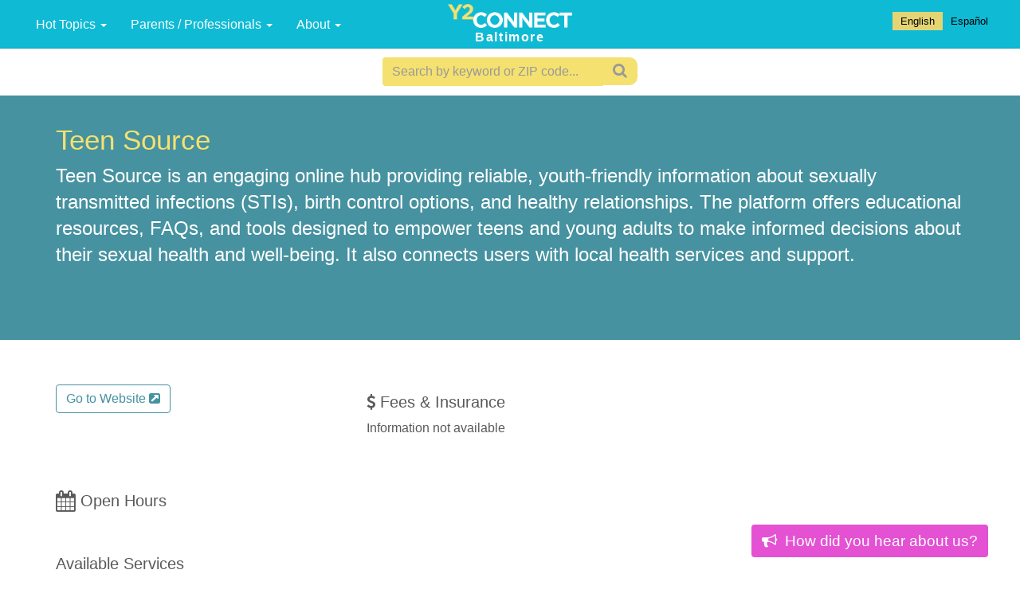

--- FILE ---
content_type: text/html; charset=UTF-8
request_url: https://y2connect.org/resource/teen-source/
body_size: 11487
content:
<!doctype html>
<html lang="en-US"
    xmlns:og="http://opengraphprotocol.org/schema/"
    xmlns:fb="http://www.facebook.com/2008/fbml">

<head>
  <meta charset="utf-8">
  <meta http-equiv="x-ua-compatible" content="ie=edge">
  <meta name="viewport" content="width=device-width, initial-scale=1">
  <base href="/">
  <title>  Teen Source – Y2CONNECT</title>

  <meta name='robots' content='max-image-preview:large' />
	<style>img:is([sizes="auto" i], [sizes^="auto," i]) { contain-intrinsic-size: 3000px 1500px }</style>
	<link rel='dns-prefetch' href='//ajax.googleapis.com' />
<link rel='dns-prefetch' href='//unpkg.com' />
<link rel='dns-prefetch' href='//maxcdn.bootstrapcdn.com' />

          <meta property="og:title" content="Teen Source"/>
          <meta property="og:description" content="Teen Source is an engaging online hub providing reliable, youth-friendly information about sexually transmitted infections (STIs), birth control options, and [&hellip;]"/>
          <meta property="og:type" content="article"/>
          <meta property="og:url" content="https://y2connect.org/resource/teen-source/"/>
          <meta property="og:site_name" content="Y2CONNECT"/>
          <meta property="og:image" content="https://s3.amazonaws.com/aws.upl/y2connect.org/logo-nav.png"/>
          <meta name="twitter:card" content="summary_large_image" />
          <meta name="twitter:creator" content="@y2connect">
          <meta name="twitter:title" content="Teen Source" />
          <meta name="twitter:url" content="https://y2connect.org/resource/teen-source/" />
          <meta name="twitter:image" content="https://s3.amazonaws.com/aws.upl/y2connect.org/logo-nav.png" />
          <meta name="twitter:description" content="Teen Source is an engaging online hub providing reliable, youth-friendly information about sexually transmitted infections (STIs), birth control options, and [&hellip;]" />

    <style id='wp-emoji-styles-inline-css' type='text/css'>

	img.wp-smiley, img.emoji {
		display: inline !important;
		border: none !important;
		box-shadow: none !important;
		height: 1em !important;
		width: 1em !important;
		margin: 0 0.07em !important;
		vertical-align: -0.1em !important;
		background: none !important;
		padding: 0 !important;
	}
</style>
<link rel='stylesheet' id='wp-block-library-css' href='https://y2connect.org/wp-includes/css/dist/block-library/style.min.css?ver=6.8.3' type='text/css' media='all' />
<style id='classic-theme-styles-inline-css' type='text/css'>
/*! This file is auto-generated */
.wp-block-button__link{color:#fff;background-color:#32373c;border-radius:9999px;box-shadow:none;text-decoration:none;padding:calc(.667em + 2px) calc(1.333em + 2px);font-size:1.125em}.wp-block-file__button{background:#32373c;color:#fff;text-decoration:none}
</style>
<style id='global-styles-inline-css' type='text/css'>
:root{--wp--preset--aspect-ratio--square: 1;--wp--preset--aspect-ratio--4-3: 4/3;--wp--preset--aspect-ratio--3-4: 3/4;--wp--preset--aspect-ratio--3-2: 3/2;--wp--preset--aspect-ratio--2-3: 2/3;--wp--preset--aspect-ratio--16-9: 16/9;--wp--preset--aspect-ratio--9-16: 9/16;--wp--preset--color--black: #000000;--wp--preset--color--cyan-bluish-gray: #abb8c3;--wp--preset--color--white: #ffffff;--wp--preset--color--pale-pink: #f78da7;--wp--preset--color--vivid-red: #cf2e2e;--wp--preset--color--luminous-vivid-orange: #ff6900;--wp--preset--color--luminous-vivid-amber: #fcb900;--wp--preset--color--light-green-cyan: #7bdcb5;--wp--preset--color--vivid-green-cyan: #00d084;--wp--preset--color--pale-cyan-blue: #8ed1fc;--wp--preset--color--vivid-cyan-blue: #0693e3;--wp--preset--color--vivid-purple: #9b51e0;--wp--preset--gradient--vivid-cyan-blue-to-vivid-purple: linear-gradient(135deg,rgba(6,147,227,1) 0%,rgb(155,81,224) 100%);--wp--preset--gradient--light-green-cyan-to-vivid-green-cyan: linear-gradient(135deg,rgb(122,220,180) 0%,rgb(0,208,130) 100%);--wp--preset--gradient--luminous-vivid-amber-to-luminous-vivid-orange: linear-gradient(135deg,rgba(252,185,0,1) 0%,rgba(255,105,0,1) 100%);--wp--preset--gradient--luminous-vivid-orange-to-vivid-red: linear-gradient(135deg,rgba(255,105,0,1) 0%,rgb(207,46,46) 100%);--wp--preset--gradient--very-light-gray-to-cyan-bluish-gray: linear-gradient(135deg,rgb(238,238,238) 0%,rgb(169,184,195) 100%);--wp--preset--gradient--cool-to-warm-spectrum: linear-gradient(135deg,rgb(74,234,220) 0%,rgb(151,120,209) 20%,rgb(207,42,186) 40%,rgb(238,44,130) 60%,rgb(251,105,98) 80%,rgb(254,248,76) 100%);--wp--preset--gradient--blush-light-purple: linear-gradient(135deg,rgb(255,206,236) 0%,rgb(152,150,240) 100%);--wp--preset--gradient--blush-bordeaux: linear-gradient(135deg,rgb(254,205,165) 0%,rgb(254,45,45) 50%,rgb(107,0,62) 100%);--wp--preset--gradient--luminous-dusk: linear-gradient(135deg,rgb(255,203,112) 0%,rgb(199,81,192) 50%,rgb(65,88,208) 100%);--wp--preset--gradient--pale-ocean: linear-gradient(135deg,rgb(255,245,203) 0%,rgb(182,227,212) 50%,rgb(51,167,181) 100%);--wp--preset--gradient--electric-grass: linear-gradient(135deg,rgb(202,248,128) 0%,rgb(113,206,126) 100%);--wp--preset--gradient--midnight: linear-gradient(135deg,rgb(2,3,129) 0%,rgb(40,116,252) 100%);--wp--preset--font-size--small: 13px;--wp--preset--font-size--medium: 20px;--wp--preset--font-size--large: 36px;--wp--preset--font-size--x-large: 42px;--wp--preset--spacing--20: 0.44rem;--wp--preset--spacing--30: 0.67rem;--wp--preset--spacing--40: 1rem;--wp--preset--spacing--50: 1.5rem;--wp--preset--spacing--60: 2.25rem;--wp--preset--spacing--70: 3.38rem;--wp--preset--spacing--80: 5.06rem;--wp--preset--shadow--natural: 6px 6px 9px rgba(0, 0, 0, 0.2);--wp--preset--shadow--deep: 12px 12px 50px rgba(0, 0, 0, 0.4);--wp--preset--shadow--sharp: 6px 6px 0px rgba(0, 0, 0, 0.2);--wp--preset--shadow--outlined: 6px 6px 0px -3px rgba(255, 255, 255, 1), 6px 6px rgba(0, 0, 0, 1);--wp--preset--shadow--crisp: 6px 6px 0px rgba(0, 0, 0, 1);}:where(.is-layout-flex){gap: 0.5em;}:where(.is-layout-grid){gap: 0.5em;}body .is-layout-flex{display: flex;}.is-layout-flex{flex-wrap: wrap;align-items: center;}.is-layout-flex > :is(*, div){margin: 0;}body .is-layout-grid{display: grid;}.is-layout-grid > :is(*, div){margin: 0;}:where(.wp-block-columns.is-layout-flex){gap: 2em;}:where(.wp-block-columns.is-layout-grid){gap: 2em;}:where(.wp-block-post-template.is-layout-flex){gap: 1.25em;}:where(.wp-block-post-template.is-layout-grid){gap: 1.25em;}.has-black-color{color: var(--wp--preset--color--black) !important;}.has-cyan-bluish-gray-color{color: var(--wp--preset--color--cyan-bluish-gray) !important;}.has-white-color{color: var(--wp--preset--color--white) !important;}.has-pale-pink-color{color: var(--wp--preset--color--pale-pink) !important;}.has-vivid-red-color{color: var(--wp--preset--color--vivid-red) !important;}.has-luminous-vivid-orange-color{color: var(--wp--preset--color--luminous-vivid-orange) !important;}.has-luminous-vivid-amber-color{color: var(--wp--preset--color--luminous-vivid-amber) !important;}.has-light-green-cyan-color{color: var(--wp--preset--color--light-green-cyan) !important;}.has-vivid-green-cyan-color{color: var(--wp--preset--color--vivid-green-cyan) !important;}.has-pale-cyan-blue-color{color: var(--wp--preset--color--pale-cyan-blue) !important;}.has-vivid-cyan-blue-color{color: var(--wp--preset--color--vivid-cyan-blue) !important;}.has-vivid-purple-color{color: var(--wp--preset--color--vivid-purple) !important;}.has-black-background-color{background-color: var(--wp--preset--color--black) !important;}.has-cyan-bluish-gray-background-color{background-color: var(--wp--preset--color--cyan-bluish-gray) !important;}.has-white-background-color{background-color: var(--wp--preset--color--white) !important;}.has-pale-pink-background-color{background-color: var(--wp--preset--color--pale-pink) !important;}.has-vivid-red-background-color{background-color: var(--wp--preset--color--vivid-red) !important;}.has-luminous-vivid-orange-background-color{background-color: var(--wp--preset--color--luminous-vivid-orange) !important;}.has-luminous-vivid-amber-background-color{background-color: var(--wp--preset--color--luminous-vivid-amber) !important;}.has-light-green-cyan-background-color{background-color: var(--wp--preset--color--light-green-cyan) !important;}.has-vivid-green-cyan-background-color{background-color: var(--wp--preset--color--vivid-green-cyan) !important;}.has-pale-cyan-blue-background-color{background-color: var(--wp--preset--color--pale-cyan-blue) !important;}.has-vivid-cyan-blue-background-color{background-color: var(--wp--preset--color--vivid-cyan-blue) !important;}.has-vivid-purple-background-color{background-color: var(--wp--preset--color--vivid-purple) !important;}.has-black-border-color{border-color: var(--wp--preset--color--black) !important;}.has-cyan-bluish-gray-border-color{border-color: var(--wp--preset--color--cyan-bluish-gray) !important;}.has-white-border-color{border-color: var(--wp--preset--color--white) !important;}.has-pale-pink-border-color{border-color: var(--wp--preset--color--pale-pink) !important;}.has-vivid-red-border-color{border-color: var(--wp--preset--color--vivid-red) !important;}.has-luminous-vivid-orange-border-color{border-color: var(--wp--preset--color--luminous-vivid-orange) !important;}.has-luminous-vivid-amber-border-color{border-color: var(--wp--preset--color--luminous-vivid-amber) !important;}.has-light-green-cyan-border-color{border-color: var(--wp--preset--color--light-green-cyan) !important;}.has-vivid-green-cyan-border-color{border-color: var(--wp--preset--color--vivid-green-cyan) !important;}.has-pale-cyan-blue-border-color{border-color: var(--wp--preset--color--pale-cyan-blue) !important;}.has-vivid-cyan-blue-border-color{border-color: var(--wp--preset--color--vivid-cyan-blue) !important;}.has-vivid-purple-border-color{border-color: var(--wp--preset--color--vivid-purple) !important;}.has-vivid-cyan-blue-to-vivid-purple-gradient-background{background: var(--wp--preset--gradient--vivid-cyan-blue-to-vivid-purple) !important;}.has-light-green-cyan-to-vivid-green-cyan-gradient-background{background: var(--wp--preset--gradient--light-green-cyan-to-vivid-green-cyan) !important;}.has-luminous-vivid-amber-to-luminous-vivid-orange-gradient-background{background: var(--wp--preset--gradient--luminous-vivid-amber-to-luminous-vivid-orange) !important;}.has-luminous-vivid-orange-to-vivid-red-gradient-background{background: var(--wp--preset--gradient--luminous-vivid-orange-to-vivid-red) !important;}.has-very-light-gray-to-cyan-bluish-gray-gradient-background{background: var(--wp--preset--gradient--very-light-gray-to-cyan-bluish-gray) !important;}.has-cool-to-warm-spectrum-gradient-background{background: var(--wp--preset--gradient--cool-to-warm-spectrum) !important;}.has-blush-light-purple-gradient-background{background: var(--wp--preset--gradient--blush-light-purple) !important;}.has-blush-bordeaux-gradient-background{background: var(--wp--preset--gradient--blush-bordeaux) !important;}.has-luminous-dusk-gradient-background{background: var(--wp--preset--gradient--luminous-dusk) !important;}.has-pale-ocean-gradient-background{background: var(--wp--preset--gradient--pale-ocean) !important;}.has-electric-grass-gradient-background{background: var(--wp--preset--gradient--electric-grass) !important;}.has-midnight-gradient-background{background: var(--wp--preset--gradient--midnight) !important;}.has-small-font-size{font-size: var(--wp--preset--font-size--small) !important;}.has-medium-font-size{font-size: var(--wp--preset--font-size--medium) !important;}.has-large-font-size{font-size: var(--wp--preset--font-size--large) !important;}.has-x-large-font-size{font-size: var(--wp--preset--font-size--x-large) !important;}
:where(.wp-block-post-template.is-layout-flex){gap: 1.25em;}:where(.wp-block-post-template.is-layout-grid){gap: 1.25em;}
:where(.wp-block-columns.is-layout-flex){gap: 2em;}:where(.wp-block-columns.is-layout-grid){gap: 2em;}
:root :where(.wp-block-pullquote){font-size: 1.5em;line-height: 1.6;}
</style>
<link rel='stylesheet' id='contact-form-7-css' href='https://y2connect.org/wp-content/plugins/contact-form-7/includes/css/styles.css?ver=6.0.6' type='text/css' media='all' />
<style id='contact-form-7-inline-css' type='text/css'>
.wpcf7 .wpcf7-recaptcha iframe {margin-bottom: 0;}.wpcf7 .wpcf7-recaptcha[data-align="center"] > div {margin: 0 auto;}.wpcf7 .wpcf7-recaptcha[data-align="right"] > div {margin: 0 0 0 auto;}
</style>
<link rel='stylesheet' id='y2connect-theme-style-css' href='https://y2connect.org/wp-content/themes/y2connect-theme/style.css?ver=6.8.3' type='text/css' media='all' />
<link rel='stylesheet' id='fontawesome-css' href='https://maxcdn.bootstrapcdn.com/font-awesome/4.7.0/css/font-awesome.min.css?ver=6.8.3' type='text/css' media='all' />
<style id='akismet-widget-style-inline-css' type='text/css'>

			.a-stats {
				--akismet-color-mid-green: #357b49;
				--akismet-color-white: #fff;
				--akismet-color-light-grey: #f6f7f7;

				max-width: 350px;
				width: auto;
			}

			.a-stats * {
				all: unset;
				box-sizing: border-box;
			}

			.a-stats strong {
				font-weight: 600;
			}

			.a-stats a.a-stats__link,
			.a-stats a.a-stats__link:visited,
			.a-stats a.a-stats__link:active {
				background: var(--akismet-color-mid-green);
				border: none;
				box-shadow: none;
				border-radius: 8px;
				color: var(--akismet-color-white);
				cursor: pointer;
				display: block;
				font-family: -apple-system, BlinkMacSystemFont, 'Segoe UI', 'Roboto', 'Oxygen-Sans', 'Ubuntu', 'Cantarell', 'Helvetica Neue', sans-serif;
				font-weight: 500;
				padding: 12px;
				text-align: center;
				text-decoration: none;
				transition: all 0.2s ease;
			}

			/* Extra specificity to deal with TwentyTwentyOne focus style */
			.widget .a-stats a.a-stats__link:focus {
				background: var(--akismet-color-mid-green);
				color: var(--akismet-color-white);
				text-decoration: none;
			}

			.a-stats a.a-stats__link:hover {
				filter: brightness(110%);
				box-shadow: 0 4px 12px rgba(0, 0, 0, 0.06), 0 0 2px rgba(0, 0, 0, 0.16);
			}

			.a-stats .count {
				color: var(--akismet-color-white);
				display: block;
				font-size: 1.5em;
				line-height: 1.4;
				padding: 0 13px;
				white-space: nowrap;
			}
		
</style>
<link rel="https://api.w.org/" href="https://y2connect.org/wp-json/" />
<link rel="canonical" href="https://y2connect.org/resource/teen-source/" />
<link rel='shortlink' href='https://y2connect.org/?p=1079' />
<link rel="alternate" title="oEmbed (JSON)" type="application/json+oembed" href="https://y2connect.org/wp-json/oembed/1.0/embed?url=https%3A%2F%2Fy2connect.org%2Fresource%2Fteen-source%2F" />
<link rel="alternate" title="oEmbed (XML)" type="text/xml+oembed" href="https://y2connect.org/wp-json/oembed/1.0/embed?url=https%3A%2F%2Fy2connect.org%2Fresource%2Fteen-source%2F&#038;format=xml" />
<style type="text/css">.recentcomments a{display:inline !important;padding:0 !important;margin:0 !important;}</style>  <link rel="icon" type="image/x-icon" href="/wp-content/themes/y2connect-theme/images/favicon.ico" />
      <script>
      (function(i,s,o,g,r,a,m){i['GoogleAnalyticsObject']=r;i[r]=i[r]||function(){
      (i[r].q=i[r].q||[]).push(arguments)},i[r].l=1*new Date();a=s.createElement(o),
      m=s.getElementsByTagName(o)[0];a.async=1;a.src=g;m.parentNode.insertBefore(a,m)
      })(window,document,'script','//www.google-analytics.com/analytics.js','ga');


      if (navigator.userAgent.indexOf('gonative') > -1) {

        // GoNative
        ga('create', 'UA-50837321-2', 'auto');
        ga('send', 'pageview');


      } else {

        // non GoNative
        ga('create', 'UA-50837321-1', 'auto');
        ga('send', 'pageview');

      }
    </script>
    <script type="text/javascript" src="https://cdn.weglot.com/weglot.min.js"></script>
  <script>
    Weglot.initialize({
        api_key: 'wg_803e90d00cf0a6aa417c43d324157c613',
        exceptions: ".comment-list p, .no-translate",
        dynamic: "#wp-search-submit, .row-result, .filter, .search-box, .search-field, .container-home-buttons, .container-view-all-resources, .front-page-lead, .container-clinics-intro, .Media-body, .container-resource-filters, #collapse-filters-resources",
        translate_search: true,
        search_forms: "#wp-search-form, .search-form",
        search_parameter: "s",          
        switchers: [
            {
                // Same as button_style at root
                button_style: {
                    full_name: true,
                    with_name: true,
                    is_dropdown: false,
                    with_flags: false,
                },
                // Move switcher somewhere in the page
                location: {
                    target: ".language-switcher div",
                    sibling: null
                }
            }
        ],
    });
  </script> 
</head>

  <body class="wp-singular resource-template-default single single-resource postid-1079 wp-theme-y2connect-theme baltimore">
    <!--[if IE]>
      <div class="alert alert-warning">
        You are using an <strong>outdated</strong> browser. Please <a href="http://browsehappy.com/">upgrade your browser</a> to improve your experience.      </div>
    <![endif]-->
    				  <a onclick="window.history.back();" class="visible-xs hidden-print navbar-text spa-btn-back"><i class="fa fa-caret-left"></i> <span class="text-uppercase">Back</span></a>
		


		<nav class="navbar navbar-default navbar-fixed-top" role="navigation">
		  <!-- Brand and toggle get grouped for better mobile display -->
		  <div class="navbar-header">
		    <button type="button" class="navbar-toggle" data-toggle="collapse" data-target=".navbar-collapse">
		      <span class="sr-only">Toggle navigation</span>
		      <span class="icon-bar"></span>
		      <span class="icon-bar"></span>
		      <span class="icon-bar"></span>
		    </button>
		  </div>
		  <a href="https://y2connect.org" class="navbar-brand" style="">
            <img src="/wp-content/themes/y2connect-theme/images/logo-y2connect-1x.png" class="center-block img-responsive" style="max-height:30px" srcset="/wp-content/themes/y2connect-theme/images/logo-y2connect-2x.png 2x, /wp-content/themes/y2connect-theme/images/logo-y2connect-3x.png 3x">
            <br>
            Baltimore
		  </a>
		  <!-- Collect the nav links, forms, and other content for toggling -->
		  <div class="collapse navbar-collapse">


		    <div class="menu-primary-left-container"><ul id="menu-primary-left" class="nav navbar-nav navbar-left"><li id="menu-item-3255" class="menu-item menu-item-type-taxonomy menu-item-object-blogs menu-item-has-children menu-item-3255 dropdown"><a title="Hot Topics" target="_self" href="#" data-toggle="dropdown" class="dropdown-toggle" aria-haspopup="true">Hot Topics <span class="caret"></span></a>
<ul role="menu" class=" dropdown-menu">
	<li id="menu-item-3256" class="menu-item menu-item-type-taxonomy menu-item-object-blogs menu-item-3256"><a title="Get the Facts" target="_self" href="https://y2connect.org/blog/get-the-facts/">Get the Facts</a></li>
	<li id="menu-item-3257" class="menu-item menu-item-type-taxonomy menu-item-object-blogs menu-item-3257"><a title="Know Your Rights" target="_self" href="https://y2connect.org/blog/know-your-rights/">Know Your Rights</a></li>
</ul>
</li>
<li id="menu-item-3258" class="menu-item menu-item-type-taxonomy menu-item-object-blogs menu-item-has-children menu-item-3258 dropdown"><a title="Parents / Professionals" target="_self" href="#" data-toggle="dropdown" class="dropdown-toggle" aria-haspopup="true">Parents / Professionals <span class="caret"></span></a>
<ul role="menu" class=" dropdown-menu">
	<li id="menu-item-3259" class="menu-item menu-item-type-taxonomy menu-item-object-blogs menu-item-3259"><a title="Parents and Caring Adults" target="_self" href="https://y2connect.org/blog/parents-and-caring-adults/">Parents and Caring Adults</a></li>
	<li id="menu-item-3260" class="menu-item menu-item-type-taxonomy menu-item-object-blogs menu-item-3260"><a title="Professionals" target="_self" href="https://y2connect.org/blog/professionals/">Professionals</a></li>
</ul>
</li>
<li id="menu-item-363" class="menu-item menu-item-type-post_type menu-item-object-page menu-item-has-children menu-item-363 dropdown"><a title="About" target="_self" href="#" data-toggle="dropdown" class="dropdown-toggle" aria-haspopup="true">About <span class="caret"></span></a>
<ul role="menu" class=" dropdown-menu">
	<li id="menu-item-4935" class="menu-item menu-item-type-post_type menu-item-object-page menu-item-4935"><a title="About Y2Connect" target="_self" href="https://y2connect.org/about/">About Y2Connect</a></li>
	<li id="menu-item-4933" class="menu-item menu-item-type-post_type menu-item-object-page menu-item-4933"><a title="Privacy Policy" target="_self" href="https://y2connect.org/privacy-policy/">Privacy Policy</a></li>
</ul>
</li>
</ul></div>
		    <div class="social-nav-container">
		      <ul class="nav navbar-nav navbar-right">
		                    <li class="language-switcher"><div style="color:xwhite"></div></li>
		      </ul>
		    </div>


		  </div>
		  <!-- /.navbar-collapse -->
		</nav>

  <div class="search-box">
    <form id="wp-search-form" action="https://y2connect.org/" method="get">
      <div class="input-group">
        <input class="form-control" type="text" name="s" placeholder="Search by keyword or ZIP code...">
        <input type="hidden" value="resource" name="post_type" id="post_type">
        <div class="input-group-btn">
          <button class="btn btn-link" id="wp-search-submit" type="submit" aria-value="Search" form="wp-search-form">
            <i class="fa fa-search"></i>
          </button>
        </div>
      </div>
    </form>
  </div>
  <div class="visible-print-block">
  <h1>Teen Source </h1>
  <h2> <p data-start="182" data-end="596">Teen Source is an engaging online hub providing reliable, youth-friendly information about sexually transmitted infections (STIs), birth control options, and healthy relationships. The platform offers educational resources, FAQs, and tools designed to empower teens and young adults to make informed decisions about their sexual health and well-being. It also connects users with local health services and support.</p>
 </h2>
</div>
<article class="post-1079 resource type-resource status-publish hentry category-birth-control category-birth-control-education category-condom-education category-condoms category-healthy-relationship-education category-healthy-relationships category-pregnancy-prevention-education category-sex-education-about-stis category-sexual-health-education settings-website-resource">
  <header class="hidden-print">
      <div class="jumbotron">
        <div class="container">
              <h1>Teen Source </h1>
              <h2 class="text-white"> <p data-start="182" data-end="596">Teen Source is an engaging online hub providing reliable, youth-friendly information about sexually transmitted infections (STIs), birth control options, and healthy relationships. The platform offers educational resources, FAQs, and tools designed to empower teens and young adults to make informed decisions about their sexual health and well-being. It also connects users with local health services and support.</p>
 </h2>

              <!-- Ratings -->
              
        </div>
      </div>
  </header>
  <div class="container">
        <hr class="space hidden-xs">

        
<div class="row">
	<div class="col-sm-8">
		<div class="row hidden-xs">
			<div class="col-xs-12">

				<ul class="list-inline text-primary">
									</ul>

			</div>
		</div>

				<div class="row">
			<div class="col-sm-6">
								<address>
					<a href="http://www.teensource.org/						" class="btn btn-outline" target="_new">Go to Website
						<i class="fa fa-external-link-square"></i>
					</a>
				</address>

				
				<!-- TRANSPORTATION -->

				<br class="space">

				
				
				
								<br class="space">

				<!-- AGES -->

				
				<br class="space">

				<!-- HOURS -->



				<h4>
					<i class="fa fa-calendar fa-lg"></i>
					Open Hours				</h4>

				
															</div>

			<div class="col-sm-6">
				<h4>
					<i class="fa fa-dollar"></i>
					Fees &amp; Insurance				</h4>

												<ul class="fa-ul">
									</ul>

				<p>Information not available</p>
				
				

								<ul class="fa-ul">
									</ul>

				<ul class="fa-ul">
									</ul>


								<ul class="fa-ul">
									</ul>

								<ul class="fa-ul">
									</ul>

				<hr class="space">
			</div>
		</div>

		<div class="row">
			<div class="col-sm-6"></div>

			<div class="col-sm-6"></div>
		</div>
	</div>
	<div class="col-sm-4">
		<div class="hidden-print">
					</div>
	</div>
</div>
        <hr class="space">

      <!-- Categories -->
      <h4>Available Services</h4>
      <ul class="list-unstyled list-single-tags">
                  <li><a href="https://y2connect.org/category/birth-control">Birth control</a></li>
                  <li><a href="https://y2connect.org/category/birth-control-education">Birth control education</a></li>
                  <li><a href="https://y2connect.org/category/condom-education">Condom education</a></li>
                  <li><a href="https://y2connect.org/category/condoms">Condoms</a></li>
                  <li><a href="https://y2connect.org/category/healthy-relationship-education">Healthy relationship education</a></li>
                  <li><a href="https://y2connect.org/category/healthy-relationships">Healthy relationships</a></li>
                  <li><a href="https://y2connect.org/category/pregnancy-prevention-education">Pregnancy prevention education</a></li>
                  <li><a href="https://y2connect.org/category/sex-education-about-stis">Sex education about STIs</a></li>
                  <li><a href="https://y2connect.org/category/sexual-health-education">Sexual health education</a></li>
              </ul>

      <hr class="space">

      <h4>Setting Types</h4>
      <ul class="list-unstyled list-single-tags">
                          <li><a href="/setting/website-resource">Website</a></li>
              </ul>

      <hr class="space">
      <!-- / Categories -->

      <br class="visible-xs">
<div class="row" id="row-comments">
  <div class="col-sm-8">

    <h3 style="margin-bottom:0"><i class="fa fa-thumbs-o-up fa-lg"></i> Reviews <small class="pull-right" style="margin-top:7px"><i class="fa fa-pencil"></i> <a data-toggle="collapse" href="#comments" aria-expanded="false" aria-controls="comments">Write a review</a></small></h3>
    <section id="comments" class="comments collapse">
      	<div id="respond" class="comment-respond">
		<h3 id="reply-title" class="comment-reply-title"></h3><form action="https://y2connect.org/wp-comments-post.php" method="post" id="commentform" class="comment-form">    <p>Your review of resources that you have actually used can help other youth get the services they need.</p>
    <ul class="list-checkmark">
        <!-- <li>Your review of resources that you have actually used can help other youth get the services they need.</li> -->
        <li>We reserve the right to edit or remove a review if it has language that is not appropriate or information that can be used to identify you.</li>
        <li>If you have a question about your own health, CALL your doctor or clinic. A question posted here will NOT be answered by a health care professional.</li>
    </ul>
    <p class="comment-form-cookies-consent"><input id="wp-comment-cookies-consent" name="wp-comment-cookies-consent" type="checkbox" value="yes" /> <label for="wp-comment-cookies-consent">Save my name, email, and website in this browser for the next time I comment.</label></p>

    <div class="form-group"><label for="_y2connect_rating_stars">How many stars do you give this clinic?</label>
        <br>
        <span class="rating hover">
            <span data-num="5" class="star "></span>
        <div class="radio hidden">
          <label>
            <input type="radio" name="_y2connect_rating_stars" id="_y2connect_rating_stars" value="5">5          </label>
        </div>
                <span data-num="4" class="star "></span>
        <div class="radio hidden">
          <label>
            <input type="radio" name="_y2connect_rating_stars" id="_y2connect_rating_stars" value="4">4          </label>
        </div>
                <span data-num="3" class="star "></span>
        <div class="radio hidden">
          <label>
            <input type="radio" name="_y2connect_rating_stars" id="_y2connect_rating_stars" value="3">3          </label>
        </div>
                <span data-num="2" class="star "></span>
        <div class="radio hidden">
          <label>
            <input type="radio" name="_y2connect_rating_stars" id="_y2connect_rating_stars" value="2">2          </label>
        </div>
                <span data-num="1" class="star "></span>
        <div class="radio hidden">
          <label>
            <input type="radio" name="_y2connect_rating_stars" id="_y2connect_rating_stars" value="1">1          </label>
        </div>
        </span></div><div class="form-group"><label for="_y2connect_rating_gender">Gender</label>
            <div class="radio">
          <label>
            <input type="radio" name="_y2connect_rating_gender" id="_y2connect_rating_gender" value="male">Male          </label>
        </div>
                <div class="radio">
          <label>
            <input type="radio" name="_y2connect_rating_gender" id="_y2connect_rating_gender" value="female">Female          </label>
        </div>
                <div class="radio">
          <label>
            <input type="radio" name="_y2connect_rating_gender" id="_y2connect_rating_gender" value="transgender">Transgender          </label>
        </div>
        </div>    <div class="form-group">
        <label for="_y2connect_rating_age">Age</label>
        <select name="_y2connect_rating_age" class="form-control" id="_y2connect_rating_age">
            <option value="" selected="selected">Select one</option>
            <option value="under-14">Under 14</option>
            <option value="15-17">15-17</option>
            <option value="18-19">18-19</option>
            <option value="20-24">20-24</option>
            <option value="25-or-older">25 or older</option>
        </select>
    </div>
    <p class="comment-form-comment"><label for="comment">Comment <span class="required">*</span></label> <textarea id="comment" name="comment" cols="45" rows="8" maxlength="65525" required></textarea></p><p class="form-submit"><input name="submit" type="submit" id="submit" class="submit" value="Submit Review" /> <input type='hidden' name='comment_post_ID' value='1079' id='comment_post_ID' />
<input type='hidden' name='comment_parent' id='comment_parent' value='0' />
</p><p style="display: none;"><input type="hidden" id="akismet_comment_nonce" name="akismet_comment_nonce" value="d9268cdb70" /></p><p style="display: none !important;" class="akismet-fields-container" data-prefix="ak_"><label>&#916;<textarea name="ak_hp_textarea" cols="45" rows="8" maxlength="100"></textarea></label><input type="hidden" id="ak_js_1" name="ak_js" value="130"/><script>document.getElementById( "ak_js_1" ).setAttribute( "value", ( new Date() ).getTime() );</script></p></form>	</div><!-- #respond -->
	    </section>
    <br>
    
    

  </div>
</div>
      <hr class="space">
      <p class="text-muted">
        <small><i class="fa fa-calendar"></i>
Last updated on <time class="updated" datetime="2025-10-03T15:03:43+00:00">October 3, 2025</time>
</small>
      </p>
  </div>
</article>
<hr class="space">
<hr class="space">
<hr class="space hidden-xs">
<div class="container visible-xs">
  <div class="row">
    <div class="col-xs-12">
      <div class="container-survey-prompt container-survey-prompt-mobile">
        <button class="btn btn-primary btn-block" data-toggle="modal" data-target="#modal-survey">
          <i class="fa fa-bullhorn" style="margin-right:5px"></i> How did you hear about us?
        </button>
      </div>
    </div>
  </div>
</div>

<div id="footer">
  <div class="container">
    <div class="row">
      <div class="col-sm-3 col-xs-12">
        <p class="hidden-xs">&copy; 2026 The Johns Hopkins University.<br> All rights reserved.</p>
        <p class="text-center visible-xs">&copy; 2016 The Johns Hopkins University.<br class="hidden-xs"> All rights reserved.</p>
      </div>
      <div class="col-sm-3 hidden-print hidden-xs">
        <ul class="list-unstyled">
          <li><a href="/" target="_self">Clinics and Resources</a></li>
          <li><a href="/all-resources/" target="_self">View All Resources</a></li>
        </ul>
      </div>
      <div class="col-sm-3 hidden-print hidden-xs">
        <ul class="list-unstyled">
          <li><a href="/blog/get-the-facts" target="_self">Get the facts</a></li>
          <li><a href="/blog/know-your-rights" target="_self">Know your rights</a></li>
          <li><a href="/blog/parents-and-caring-adults" target="_self">Parents/Caring Adults</a></li>
          <li><a href="/blog/professionals" target="_self">Professionals</a></li>
          <!-- <li><a href="http://y2connect.org/app/home/esp">En Español</a></li> -->
        </ul>
      </div>
      <div class="col-sm-3 hidden-print hidden-xs">
        <ul class="list-unstyled">
          <li><a href="/about" target="_self">About</a></li>
          <li><a href="/contact" target="_self">Share a Resource / Contact Us</a></li>
        </ul>
      </div>
    </div>
  </div>
</div>

<div class="hidden-xs container-survey-prompt">
  <button class="btn btn-primary" data-toggle="modal" data-target="#modal-survey">
    <i class="fa fa-bullhorn" style="margin-right:5px"></i> How did you hear about us?
  </button>
</div>

<!-- Modal -->
<div class="modal fade" id="modal-survey" tabindex="-1" role="dialog" aria-labelledby="modal-surveyLabel">
  <div class="modal-dialog" role="document">
    <div class="modal-content modal-survey">
      <div class="modal-body">
        <button type="button" class="close" data-dismiss="modal" aria-label="Close"><span aria-hidden="true">&times;</span></button>
        
<div class="wpcf7 no-js" id="wpcf7-f3583-o1" lang="en-US" dir="ltr" data-wpcf7-id="3583">
<div class="screen-reader-response"><p role="status" aria-live="polite" aria-atomic="true"></p> <ul></ul></div>
<form action="/resource/teen-source/#wpcf7-f3583-o1" method="post" class="wpcf7-form init" aria-label="Contact form" novalidate="novalidate" data-status="init">
<div style="display: none;">
<input type="hidden" name="_wpcf7" value="3583" />
<input type="hidden" name="_wpcf7_version" value="6.0.6" />
<input type="hidden" name="_wpcf7_locale" value="en_US" />
<input type="hidden" name="_wpcf7_unit_tag" value="wpcf7-f3583-o1" />
<input type="hidden" name="_wpcf7_container_post" value="0" />
<input type="hidden" name="_wpcf7_posted_data_hash" value="" />
<input type="hidden" name="_wpcf7_recaptcha_response" value="" />
</div>
<style>
span.wpcf7-list-item { display: block; }
</style>
<div class="wpcf7-response-output" aria-hidden="true"></div>
<div id="survey-page-home">
	<h4>Tell us about yourself.
	</h4>
	<p><label>I am a...</label><br />
<span class="wpcf7-form-control-wrap" data-name="role"><span class="wpcf7-form-control wpcf7-radio" id="role"><span class="wpcf7-list-item first"><input type="radio" name="role" value="Student" /><span class="wpcf7-list-item-label">Student</span></span><span class="wpcf7-list-item"><input type="radio" name="role" value="Youth serving professional" /><span class="wpcf7-list-item-label">Youth serving professional</span></span><span class="wpcf7-list-item"><input type="radio" name="role" value="Parent" /><span class="wpcf7-list-item-label">Parent</span></span><span class="wpcf7-list-item last has-free-text"><input type="radio" name="role" value="Other" /><span class="wpcf7-list-item-label">Other</span> <input type="text" name="_wpcf7_free_text_role" class="wpcf7-free-text" /></span></span></span>
	</p>
	<p><a class="btn btn-xs btn-warning" id="btn-next-from-home">Next</a>
	</p>
</div><!-- /#survey-page-home -->
<div id="survey-page-student" style="display:hidden">
	<p><label>What school do you attend? </label><br />
<span class="wpcf7-form-control-wrap" data-name="school"><input size="40" maxlength="400" class="wpcf7-form-control wpcf7-text form-control" aria-invalid="false" value="" type="text" name="school" /></span>
	</p>
	<p><label>What is the zip code where you live? </label><br />
<span class="wpcf7-form-control-wrap" data-name="zip"><input size="40" maxlength="5" minlength="5" class="wpcf7-form-control wpcf7-text form-control" aria-invalid="false" value="" type="text" name="zip" /></span>
	</p>
	<p><a class="btn btn-xs btn-warning" id="btn-next-from-student">Next</a>
	</p>
</div><!-- /#survey-page-student -->
<div id="survey-page-2" style="display:hidden">
	<p><label>How did you hear about y2connect.org?</label><br />
<span class="wpcf7-form-control-wrap" data-name="referral"><span class="wpcf7-form-control wpcf7-checkbox"><span class="wpcf7-list-item first"><input type="checkbox" name="referral[]" value="School staff" /><span class="wpcf7-list-item-label">School staff</span></span><span class="wpcf7-list-item"><input type="checkbox" name="referral[]" value="Flyer, poster, or handout card" /><span class="wpcf7-list-item-label">Flyer, poster, or handout card</span></span><span class="wpcf7-list-item"><input type="checkbox" name="referral[]" value="Friend or colleague" /><span class="wpcf7-list-item-label">Friend or colleague</span></span><span class="wpcf7-list-item"><input type="checkbox" name="referral[]" value="I learned about it at a training" /><span class="wpcf7-list-item-label">I learned about it at a training</span></span><span class="wpcf7-list-item"><input type="checkbox" name="referral[]" value="Social media (e.g. Facebook, Twitter)" /><span class="wpcf7-list-item-label">Social media (e.g. Facebook, Twitter)</span></span><span class="wpcf7-list-item last has-free-text"><input type="checkbox" name="referral[]" value="Other" /><span class="wpcf7-list-item-label">Other</span> <input type="text" name="_wpcf7_free_text_referral" class="wpcf7-free-text" /></span></span></span>
	</p>
<span class="wpcf7-form-control-wrap recaptcha" data-name="recaptcha"><span data-sitekey="6LfjX3QUAAAAALEt7Jm-bdpPU_cfUzEsuol17_B8" data-size="compact" class="wpcf7-form-control wpcf7-recaptcha g-recaptcha"></span>
<noscript>
	<div class="grecaptcha-noscript">
		<iframe src="https://www.google.com/recaptcha/api/fallback?k=6LfjX3QUAAAAALEt7Jm-bdpPU_cfUzEsuol17_B8" frameborder="0" scrolling="no" width="310" height="430">
		</iframe>
		<textarea name="g-recaptcha-response" rows="3" cols="40" placeholder="reCaptcha Response Here">
		</textarea>
	</div>
</noscript>
</span>
	<p><input class="wpcf7-form-control wpcf7-submit has-spinner btn btn-warning" id="btn-survey-submit" type="submit" value="Submit" />
	</p>
	<p><a id="btn-start-over"><small class="text-muted">Start Over</small></a>
	</p>
</div><!-- /#survey-page-2 --><p style="display: none !important;" class="akismet-fields-container" data-prefix="_wpcf7_ak_"><label>&#916;<textarea name="_wpcf7_ak_hp_textarea" cols="45" rows="8" maxlength="100"></textarea></label><input type="hidden" id="ak_js_2" name="_wpcf7_ak_js" value="22"/><script>document.getElementById( "ak_js_2" ).setAttribute( "value", ( new Date() ).getTime() );</script></p>
</form>
</div>
      </div>
    </div>
  </div>
</div>


<script type="speculationrules">
{"prefetch":[{"source":"document","where":{"and":[{"href_matches":"\/*"},{"not":{"href_matches":["\/wp-*.php","\/wp-admin\/*","\/*","\/wp-content\/*","\/wp-content\/plugins\/*","\/wp-content\/themes\/y2connect-theme\/*","\/*\\?(.+)"]}},{"not":{"selector_matches":"a[rel~=\"nofollow\"]"}},{"not":{"selector_matches":".no-prefetch, .no-prefetch a"}}]},"eagerness":"conservative"}]}
</script>
<script id="meow-inline-js-noopener">!function(){if("querySelector"in document&&"querySelectorAll"in document&&"addEventListener"in window&&"opener"in window){var e=function(e){try{return!e||-1===["_self","_top","_parent"].indexOf(e)}catch(e){return!0}},t=function(e){try{return e&&!/^#/.test(e)}catch(e){return!0}};window.addEventListener("load",(function(){!function(){var r=document.querySelectorAll("a[target=_blank]");if(r.length)for(var n=0;n<r.length;n++){var i=[],o=r[n],u=o.getAttribute("target")||!1,a=o.getAttribute("href")||!1;if(t(a)&&e(u)){if(r[n].hasAttribute("rel")){var l=r[n].getAttribute("rel").trim().replace(/\s+/g," ");l&&(i=l.split(" "))}-1===i.indexOf("noopener")&&-1===i.indexOf("noreferrer")&&(i.push("noopener"),r[n].setAttribute("rel",i.join(" ")))}}}()}))}}();</script><script type="text/javascript" src="https://y2connect.org/wp-includes/js/dist/hooks.min.js?ver=4d63a3d491d11ffd8ac6" id="wp-hooks-js"></script>
<script type="text/javascript" src="https://y2connect.org/wp-includes/js/dist/i18n.min.js?ver=5e580eb46a90c2b997e6" id="wp-i18n-js"></script>
<script type="text/javascript" id="wp-i18n-js-after">
/* <![CDATA[ */
wp.i18n.setLocaleData( { 'text direction\u0004ltr': [ 'ltr' ] } );
/* ]]> */
</script>
<script type="text/javascript" src="https://y2connect.org/wp-content/plugins/contact-form-7/includes/swv/js/index.js?ver=6.0.6" id="swv-js"></script>
<script type="text/javascript" id="contact-form-7-js-before">
/* <![CDATA[ */
var wpcf7 = {
    "api": {
        "root": "https:\/\/y2connect.org\/wp-json\/",
        "namespace": "contact-form-7\/v1"
    }
};
/* ]]> */
</script>
<script type="text/javascript" src="https://y2connect.org/wp-content/plugins/contact-form-7/includes/js/index.js?ver=6.0.6" id="contact-form-7-js"></script>
<script type="text/javascript" src="https://ajax.googleapis.com/ajax/libs/jquery/2.2.4/jquery.min.js?ver=6.8.3" id="jquery-js"></script>
<script type="text/javascript" src="https://unpkg.com/vue@2.6.11/dist/vue.min.js?ver=6.8.3" id="vue2-js"></script>
<script type="text/javascript" src="https://unpkg.com/v-tooltip?ver=6.8.3" id="v-tooltip-js"></script>
<script type="text/javascript" src="https://unpkg.com/axios@0.21.0?ver=6.8.3" id="axios-js"></script>
<script type="text/javascript" src="https://y2connect.org/wp-content/themes/y2connect-theme/js/navigation.js?ver=20170730" id="y2connect-theme-navigation-js"></script>
<script type="text/javascript" src="https://y2connect.org/wp-content/themes/y2connect-theme/js/skip-link-focus-fix.js?ver=20170730" id="y2connect-theme-skip-link-focus-fix-js"></script>
<script type="text/javascript" src="https://y2connect.org/wp-content/themes/y2connect-theme/js/main.min.js?ver=20170730" id="y2connect-js-js"></script>
<script defer type="text/javascript" src="https://y2connect.org/wp-content/plugins/akismet/_inc/akismet-frontend.js?ver=1704837122" id="akismet-frontend-js"></script>
<script type="text/javascript" src="https://y2connect.org/wp-content/plugins/wpcf7-recaptcha/assets/js/wpcf7-recaptcha-controls.js?ver=1.2" id="wpcf7-recaptcha-controls-js"></script>
<script type="text/javascript" id="google-recaptcha-js-extra">
/* <![CDATA[ */
var wpcf7iqfix = {"recaptcha_empty":"Please verify that you are not a robot.","response_err":"wpcf7-recaptcha: Could not verify reCaptcha response."};
/* ]]> */
</script>
<script type="text/javascript" src="https://www.google.com/recaptcha/api.js?hl=en_US&amp;onload=recaptchaCallback&amp;render=explicit&amp;ver=2.0" id="google-recaptcha-js"></script>
<script>
$( document ).ready(function() {

  /*
  function are_cookies_enabled()
  {
      var cookieEnabled = (navigator.cookieEnabled) ? true : false;

      if (typeof navigator.cookieEnabled == "undefined" && !cookieEnabled)
      {
          document.cookie="testcookie";
          cookieEnabled = (document.cookie.indexOf("testcookie") != -1) ? true : false;
      }
      return (cookieEnabled);
  }
  var cookiesEnabled=are_cookies_enabled();
  */

  // POP UP SURVEY

  // not previously submitted, show survey prompt
  // if(localStorage["Y2Csurvey"] !== "true"){
    displayPrompt('.container-survey-prompt')
  // }

  // display prompt
  function displayPrompt(promptID){

    $(promptID)
      .delay(1000)
      .fadeIn(500);

  }

  // hide secondary pages
  $('#survey-page-student, #survey-page-2').hide();

  // hide current page, show next page
  // parameters use the ID of the targeted elements
  function surveyNavigate(from,to){
    $(from).fadeOut(250,function(){
      $(to).fadeIn(150);
    });
  }

  // navigate from home page to second page
  $('#btn-next-from-home').on('click',function(){

      // determine selected role
      var selectedRole = $('[name="role"]:checked').val();

      // if student, show student specific questions
      if(selectedRole == 'Student'){
        surveyNavigate('#survey-page-home','#survey-page-student');
      }else{
        surveyNavigate('#survey-page-home','#survey-page-2');
      }
  });

  // navigate from student page to second page
  $('#btn-next-from-student').on('click',function(){
      surveyNavigate('#survey-page-student','#survey-page-2');
  });

  // start survey over link
  $('#btn-start-over').on('click',function(){
      surveyNavigate('#survey-page-2','#survey-page-home');
  });

  $('#btn-survey-submit').on('click',function(){
      // upon survey submit, write to localStorage to help detection of previously submitted survey
        //if(cookiesEnabled===true){
        //    localStorage["Y2Csurvey"] = true;
        //}
        $('.container-survey-prompt').fadeOut(500);
  });


});
</script>
<script defer src="https://static.cloudflareinsights.com/beacon.min.js/vcd15cbe7772f49c399c6a5babf22c1241717689176015" integrity="sha512-ZpsOmlRQV6y907TI0dKBHq9Md29nnaEIPlkf84rnaERnq6zvWvPUqr2ft8M1aS28oN72PdrCzSjY4U6VaAw1EQ==" data-cf-beacon='{"version":"2024.11.0","token":"9cb179243f524bf882100ca348224423","r":1,"server_timing":{"name":{"cfCacheStatus":true,"cfEdge":true,"cfExtPri":true,"cfL4":true,"cfOrigin":true,"cfSpeedBrain":true},"location_startswith":null}}' crossorigin="anonymous"></script>
</body>
</html>


--- FILE ---
content_type: text/html; charset=utf-8
request_url: https://www.google.com/recaptcha/api2/anchor?ar=1&k=6LfjX3QUAAAAALEt7Jm-bdpPU_cfUzEsuol17_B8&co=aHR0cHM6Ly95MmNvbm5lY3Qub3JnOjQ0Mw..&hl=en&v=9TiwnJFHeuIw_s0wSd3fiKfN&size=compact&anchor-ms=20000&execute-ms=30000&cb=26oqsj6vjhqw
body_size: 48856
content:
<!DOCTYPE HTML><html dir="ltr" lang="en"><head><meta http-equiv="Content-Type" content="text/html; charset=UTF-8">
<meta http-equiv="X-UA-Compatible" content="IE=edge">
<title>reCAPTCHA</title>
<style type="text/css">
/* cyrillic-ext */
@font-face {
  font-family: 'Roboto';
  font-style: normal;
  font-weight: 400;
  font-stretch: 100%;
  src: url(//fonts.gstatic.com/s/roboto/v48/KFO7CnqEu92Fr1ME7kSn66aGLdTylUAMa3GUBHMdazTgWw.woff2) format('woff2');
  unicode-range: U+0460-052F, U+1C80-1C8A, U+20B4, U+2DE0-2DFF, U+A640-A69F, U+FE2E-FE2F;
}
/* cyrillic */
@font-face {
  font-family: 'Roboto';
  font-style: normal;
  font-weight: 400;
  font-stretch: 100%;
  src: url(//fonts.gstatic.com/s/roboto/v48/KFO7CnqEu92Fr1ME7kSn66aGLdTylUAMa3iUBHMdazTgWw.woff2) format('woff2');
  unicode-range: U+0301, U+0400-045F, U+0490-0491, U+04B0-04B1, U+2116;
}
/* greek-ext */
@font-face {
  font-family: 'Roboto';
  font-style: normal;
  font-weight: 400;
  font-stretch: 100%;
  src: url(//fonts.gstatic.com/s/roboto/v48/KFO7CnqEu92Fr1ME7kSn66aGLdTylUAMa3CUBHMdazTgWw.woff2) format('woff2');
  unicode-range: U+1F00-1FFF;
}
/* greek */
@font-face {
  font-family: 'Roboto';
  font-style: normal;
  font-weight: 400;
  font-stretch: 100%;
  src: url(//fonts.gstatic.com/s/roboto/v48/KFO7CnqEu92Fr1ME7kSn66aGLdTylUAMa3-UBHMdazTgWw.woff2) format('woff2');
  unicode-range: U+0370-0377, U+037A-037F, U+0384-038A, U+038C, U+038E-03A1, U+03A3-03FF;
}
/* math */
@font-face {
  font-family: 'Roboto';
  font-style: normal;
  font-weight: 400;
  font-stretch: 100%;
  src: url(//fonts.gstatic.com/s/roboto/v48/KFO7CnqEu92Fr1ME7kSn66aGLdTylUAMawCUBHMdazTgWw.woff2) format('woff2');
  unicode-range: U+0302-0303, U+0305, U+0307-0308, U+0310, U+0312, U+0315, U+031A, U+0326-0327, U+032C, U+032F-0330, U+0332-0333, U+0338, U+033A, U+0346, U+034D, U+0391-03A1, U+03A3-03A9, U+03B1-03C9, U+03D1, U+03D5-03D6, U+03F0-03F1, U+03F4-03F5, U+2016-2017, U+2034-2038, U+203C, U+2040, U+2043, U+2047, U+2050, U+2057, U+205F, U+2070-2071, U+2074-208E, U+2090-209C, U+20D0-20DC, U+20E1, U+20E5-20EF, U+2100-2112, U+2114-2115, U+2117-2121, U+2123-214F, U+2190, U+2192, U+2194-21AE, U+21B0-21E5, U+21F1-21F2, U+21F4-2211, U+2213-2214, U+2216-22FF, U+2308-230B, U+2310, U+2319, U+231C-2321, U+2336-237A, U+237C, U+2395, U+239B-23B7, U+23D0, U+23DC-23E1, U+2474-2475, U+25AF, U+25B3, U+25B7, U+25BD, U+25C1, U+25CA, U+25CC, U+25FB, U+266D-266F, U+27C0-27FF, U+2900-2AFF, U+2B0E-2B11, U+2B30-2B4C, U+2BFE, U+3030, U+FF5B, U+FF5D, U+1D400-1D7FF, U+1EE00-1EEFF;
}
/* symbols */
@font-face {
  font-family: 'Roboto';
  font-style: normal;
  font-weight: 400;
  font-stretch: 100%;
  src: url(//fonts.gstatic.com/s/roboto/v48/KFO7CnqEu92Fr1ME7kSn66aGLdTylUAMaxKUBHMdazTgWw.woff2) format('woff2');
  unicode-range: U+0001-000C, U+000E-001F, U+007F-009F, U+20DD-20E0, U+20E2-20E4, U+2150-218F, U+2190, U+2192, U+2194-2199, U+21AF, U+21E6-21F0, U+21F3, U+2218-2219, U+2299, U+22C4-22C6, U+2300-243F, U+2440-244A, U+2460-24FF, U+25A0-27BF, U+2800-28FF, U+2921-2922, U+2981, U+29BF, U+29EB, U+2B00-2BFF, U+4DC0-4DFF, U+FFF9-FFFB, U+10140-1018E, U+10190-1019C, U+101A0, U+101D0-101FD, U+102E0-102FB, U+10E60-10E7E, U+1D2C0-1D2D3, U+1D2E0-1D37F, U+1F000-1F0FF, U+1F100-1F1AD, U+1F1E6-1F1FF, U+1F30D-1F30F, U+1F315, U+1F31C, U+1F31E, U+1F320-1F32C, U+1F336, U+1F378, U+1F37D, U+1F382, U+1F393-1F39F, U+1F3A7-1F3A8, U+1F3AC-1F3AF, U+1F3C2, U+1F3C4-1F3C6, U+1F3CA-1F3CE, U+1F3D4-1F3E0, U+1F3ED, U+1F3F1-1F3F3, U+1F3F5-1F3F7, U+1F408, U+1F415, U+1F41F, U+1F426, U+1F43F, U+1F441-1F442, U+1F444, U+1F446-1F449, U+1F44C-1F44E, U+1F453, U+1F46A, U+1F47D, U+1F4A3, U+1F4B0, U+1F4B3, U+1F4B9, U+1F4BB, U+1F4BF, U+1F4C8-1F4CB, U+1F4D6, U+1F4DA, U+1F4DF, U+1F4E3-1F4E6, U+1F4EA-1F4ED, U+1F4F7, U+1F4F9-1F4FB, U+1F4FD-1F4FE, U+1F503, U+1F507-1F50B, U+1F50D, U+1F512-1F513, U+1F53E-1F54A, U+1F54F-1F5FA, U+1F610, U+1F650-1F67F, U+1F687, U+1F68D, U+1F691, U+1F694, U+1F698, U+1F6AD, U+1F6B2, U+1F6B9-1F6BA, U+1F6BC, U+1F6C6-1F6CF, U+1F6D3-1F6D7, U+1F6E0-1F6EA, U+1F6F0-1F6F3, U+1F6F7-1F6FC, U+1F700-1F7FF, U+1F800-1F80B, U+1F810-1F847, U+1F850-1F859, U+1F860-1F887, U+1F890-1F8AD, U+1F8B0-1F8BB, U+1F8C0-1F8C1, U+1F900-1F90B, U+1F93B, U+1F946, U+1F984, U+1F996, U+1F9E9, U+1FA00-1FA6F, U+1FA70-1FA7C, U+1FA80-1FA89, U+1FA8F-1FAC6, U+1FACE-1FADC, U+1FADF-1FAE9, U+1FAF0-1FAF8, U+1FB00-1FBFF;
}
/* vietnamese */
@font-face {
  font-family: 'Roboto';
  font-style: normal;
  font-weight: 400;
  font-stretch: 100%;
  src: url(//fonts.gstatic.com/s/roboto/v48/KFO7CnqEu92Fr1ME7kSn66aGLdTylUAMa3OUBHMdazTgWw.woff2) format('woff2');
  unicode-range: U+0102-0103, U+0110-0111, U+0128-0129, U+0168-0169, U+01A0-01A1, U+01AF-01B0, U+0300-0301, U+0303-0304, U+0308-0309, U+0323, U+0329, U+1EA0-1EF9, U+20AB;
}
/* latin-ext */
@font-face {
  font-family: 'Roboto';
  font-style: normal;
  font-weight: 400;
  font-stretch: 100%;
  src: url(//fonts.gstatic.com/s/roboto/v48/KFO7CnqEu92Fr1ME7kSn66aGLdTylUAMa3KUBHMdazTgWw.woff2) format('woff2');
  unicode-range: U+0100-02BA, U+02BD-02C5, U+02C7-02CC, U+02CE-02D7, U+02DD-02FF, U+0304, U+0308, U+0329, U+1D00-1DBF, U+1E00-1E9F, U+1EF2-1EFF, U+2020, U+20A0-20AB, U+20AD-20C0, U+2113, U+2C60-2C7F, U+A720-A7FF;
}
/* latin */
@font-face {
  font-family: 'Roboto';
  font-style: normal;
  font-weight: 400;
  font-stretch: 100%;
  src: url(//fonts.gstatic.com/s/roboto/v48/KFO7CnqEu92Fr1ME7kSn66aGLdTylUAMa3yUBHMdazQ.woff2) format('woff2');
  unicode-range: U+0000-00FF, U+0131, U+0152-0153, U+02BB-02BC, U+02C6, U+02DA, U+02DC, U+0304, U+0308, U+0329, U+2000-206F, U+20AC, U+2122, U+2191, U+2193, U+2212, U+2215, U+FEFF, U+FFFD;
}
/* cyrillic-ext */
@font-face {
  font-family: 'Roboto';
  font-style: normal;
  font-weight: 500;
  font-stretch: 100%;
  src: url(//fonts.gstatic.com/s/roboto/v48/KFO7CnqEu92Fr1ME7kSn66aGLdTylUAMa3GUBHMdazTgWw.woff2) format('woff2');
  unicode-range: U+0460-052F, U+1C80-1C8A, U+20B4, U+2DE0-2DFF, U+A640-A69F, U+FE2E-FE2F;
}
/* cyrillic */
@font-face {
  font-family: 'Roboto';
  font-style: normal;
  font-weight: 500;
  font-stretch: 100%;
  src: url(//fonts.gstatic.com/s/roboto/v48/KFO7CnqEu92Fr1ME7kSn66aGLdTylUAMa3iUBHMdazTgWw.woff2) format('woff2');
  unicode-range: U+0301, U+0400-045F, U+0490-0491, U+04B0-04B1, U+2116;
}
/* greek-ext */
@font-face {
  font-family: 'Roboto';
  font-style: normal;
  font-weight: 500;
  font-stretch: 100%;
  src: url(//fonts.gstatic.com/s/roboto/v48/KFO7CnqEu92Fr1ME7kSn66aGLdTylUAMa3CUBHMdazTgWw.woff2) format('woff2');
  unicode-range: U+1F00-1FFF;
}
/* greek */
@font-face {
  font-family: 'Roboto';
  font-style: normal;
  font-weight: 500;
  font-stretch: 100%;
  src: url(//fonts.gstatic.com/s/roboto/v48/KFO7CnqEu92Fr1ME7kSn66aGLdTylUAMa3-UBHMdazTgWw.woff2) format('woff2');
  unicode-range: U+0370-0377, U+037A-037F, U+0384-038A, U+038C, U+038E-03A1, U+03A3-03FF;
}
/* math */
@font-face {
  font-family: 'Roboto';
  font-style: normal;
  font-weight: 500;
  font-stretch: 100%;
  src: url(//fonts.gstatic.com/s/roboto/v48/KFO7CnqEu92Fr1ME7kSn66aGLdTylUAMawCUBHMdazTgWw.woff2) format('woff2');
  unicode-range: U+0302-0303, U+0305, U+0307-0308, U+0310, U+0312, U+0315, U+031A, U+0326-0327, U+032C, U+032F-0330, U+0332-0333, U+0338, U+033A, U+0346, U+034D, U+0391-03A1, U+03A3-03A9, U+03B1-03C9, U+03D1, U+03D5-03D6, U+03F0-03F1, U+03F4-03F5, U+2016-2017, U+2034-2038, U+203C, U+2040, U+2043, U+2047, U+2050, U+2057, U+205F, U+2070-2071, U+2074-208E, U+2090-209C, U+20D0-20DC, U+20E1, U+20E5-20EF, U+2100-2112, U+2114-2115, U+2117-2121, U+2123-214F, U+2190, U+2192, U+2194-21AE, U+21B0-21E5, U+21F1-21F2, U+21F4-2211, U+2213-2214, U+2216-22FF, U+2308-230B, U+2310, U+2319, U+231C-2321, U+2336-237A, U+237C, U+2395, U+239B-23B7, U+23D0, U+23DC-23E1, U+2474-2475, U+25AF, U+25B3, U+25B7, U+25BD, U+25C1, U+25CA, U+25CC, U+25FB, U+266D-266F, U+27C0-27FF, U+2900-2AFF, U+2B0E-2B11, U+2B30-2B4C, U+2BFE, U+3030, U+FF5B, U+FF5D, U+1D400-1D7FF, U+1EE00-1EEFF;
}
/* symbols */
@font-face {
  font-family: 'Roboto';
  font-style: normal;
  font-weight: 500;
  font-stretch: 100%;
  src: url(//fonts.gstatic.com/s/roboto/v48/KFO7CnqEu92Fr1ME7kSn66aGLdTylUAMaxKUBHMdazTgWw.woff2) format('woff2');
  unicode-range: U+0001-000C, U+000E-001F, U+007F-009F, U+20DD-20E0, U+20E2-20E4, U+2150-218F, U+2190, U+2192, U+2194-2199, U+21AF, U+21E6-21F0, U+21F3, U+2218-2219, U+2299, U+22C4-22C6, U+2300-243F, U+2440-244A, U+2460-24FF, U+25A0-27BF, U+2800-28FF, U+2921-2922, U+2981, U+29BF, U+29EB, U+2B00-2BFF, U+4DC0-4DFF, U+FFF9-FFFB, U+10140-1018E, U+10190-1019C, U+101A0, U+101D0-101FD, U+102E0-102FB, U+10E60-10E7E, U+1D2C0-1D2D3, U+1D2E0-1D37F, U+1F000-1F0FF, U+1F100-1F1AD, U+1F1E6-1F1FF, U+1F30D-1F30F, U+1F315, U+1F31C, U+1F31E, U+1F320-1F32C, U+1F336, U+1F378, U+1F37D, U+1F382, U+1F393-1F39F, U+1F3A7-1F3A8, U+1F3AC-1F3AF, U+1F3C2, U+1F3C4-1F3C6, U+1F3CA-1F3CE, U+1F3D4-1F3E0, U+1F3ED, U+1F3F1-1F3F3, U+1F3F5-1F3F7, U+1F408, U+1F415, U+1F41F, U+1F426, U+1F43F, U+1F441-1F442, U+1F444, U+1F446-1F449, U+1F44C-1F44E, U+1F453, U+1F46A, U+1F47D, U+1F4A3, U+1F4B0, U+1F4B3, U+1F4B9, U+1F4BB, U+1F4BF, U+1F4C8-1F4CB, U+1F4D6, U+1F4DA, U+1F4DF, U+1F4E3-1F4E6, U+1F4EA-1F4ED, U+1F4F7, U+1F4F9-1F4FB, U+1F4FD-1F4FE, U+1F503, U+1F507-1F50B, U+1F50D, U+1F512-1F513, U+1F53E-1F54A, U+1F54F-1F5FA, U+1F610, U+1F650-1F67F, U+1F687, U+1F68D, U+1F691, U+1F694, U+1F698, U+1F6AD, U+1F6B2, U+1F6B9-1F6BA, U+1F6BC, U+1F6C6-1F6CF, U+1F6D3-1F6D7, U+1F6E0-1F6EA, U+1F6F0-1F6F3, U+1F6F7-1F6FC, U+1F700-1F7FF, U+1F800-1F80B, U+1F810-1F847, U+1F850-1F859, U+1F860-1F887, U+1F890-1F8AD, U+1F8B0-1F8BB, U+1F8C0-1F8C1, U+1F900-1F90B, U+1F93B, U+1F946, U+1F984, U+1F996, U+1F9E9, U+1FA00-1FA6F, U+1FA70-1FA7C, U+1FA80-1FA89, U+1FA8F-1FAC6, U+1FACE-1FADC, U+1FADF-1FAE9, U+1FAF0-1FAF8, U+1FB00-1FBFF;
}
/* vietnamese */
@font-face {
  font-family: 'Roboto';
  font-style: normal;
  font-weight: 500;
  font-stretch: 100%;
  src: url(//fonts.gstatic.com/s/roboto/v48/KFO7CnqEu92Fr1ME7kSn66aGLdTylUAMa3OUBHMdazTgWw.woff2) format('woff2');
  unicode-range: U+0102-0103, U+0110-0111, U+0128-0129, U+0168-0169, U+01A0-01A1, U+01AF-01B0, U+0300-0301, U+0303-0304, U+0308-0309, U+0323, U+0329, U+1EA0-1EF9, U+20AB;
}
/* latin-ext */
@font-face {
  font-family: 'Roboto';
  font-style: normal;
  font-weight: 500;
  font-stretch: 100%;
  src: url(//fonts.gstatic.com/s/roboto/v48/KFO7CnqEu92Fr1ME7kSn66aGLdTylUAMa3KUBHMdazTgWw.woff2) format('woff2');
  unicode-range: U+0100-02BA, U+02BD-02C5, U+02C7-02CC, U+02CE-02D7, U+02DD-02FF, U+0304, U+0308, U+0329, U+1D00-1DBF, U+1E00-1E9F, U+1EF2-1EFF, U+2020, U+20A0-20AB, U+20AD-20C0, U+2113, U+2C60-2C7F, U+A720-A7FF;
}
/* latin */
@font-face {
  font-family: 'Roboto';
  font-style: normal;
  font-weight: 500;
  font-stretch: 100%;
  src: url(//fonts.gstatic.com/s/roboto/v48/KFO7CnqEu92Fr1ME7kSn66aGLdTylUAMa3yUBHMdazQ.woff2) format('woff2');
  unicode-range: U+0000-00FF, U+0131, U+0152-0153, U+02BB-02BC, U+02C6, U+02DA, U+02DC, U+0304, U+0308, U+0329, U+2000-206F, U+20AC, U+2122, U+2191, U+2193, U+2212, U+2215, U+FEFF, U+FFFD;
}
/* cyrillic-ext */
@font-face {
  font-family: 'Roboto';
  font-style: normal;
  font-weight: 900;
  font-stretch: 100%;
  src: url(//fonts.gstatic.com/s/roboto/v48/KFO7CnqEu92Fr1ME7kSn66aGLdTylUAMa3GUBHMdazTgWw.woff2) format('woff2');
  unicode-range: U+0460-052F, U+1C80-1C8A, U+20B4, U+2DE0-2DFF, U+A640-A69F, U+FE2E-FE2F;
}
/* cyrillic */
@font-face {
  font-family: 'Roboto';
  font-style: normal;
  font-weight: 900;
  font-stretch: 100%;
  src: url(//fonts.gstatic.com/s/roboto/v48/KFO7CnqEu92Fr1ME7kSn66aGLdTylUAMa3iUBHMdazTgWw.woff2) format('woff2');
  unicode-range: U+0301, U+0400-045F, U+0490-0491, U+04B0-04B1, U+2116;
}
/* greek-ext */
@font-face {
  font-family: 'Roboto';
  font-style: normal;
  font-weight: 900;
  font-stretch: 100%;
  src: url(//fonts.gstatic.com/s/roboto/v48/KFO7CnqEu92Fr1ME7kSn66aGLdTylUAMa3CUBHMdazTgWw.woff2) format('woff2');
  unicode-range: U+1F00-1FFF;
}
/* greek */
@font-face {
  font-family: 'Roboto';
  font-style: normal;
  font-weight: 900;
  font-stretch: 100%;
  src: url(//fonts.gstatic.com/s/roboto/v48/KFO7CnqEu92Fr1ME7kSn66aGLdTylUAMa3-UBHMdazTgWw.woff2) format('woff2');
  unicode-range: U+0370-0377, U+037A-037F, U+0384-038A, U+038C, U+038E-03A1, U+03A3-03FF;
}
/* math */
@font-face {
  font-family: 'Roboto';
  font-style: normal;
  font-weight: 900;
  font-stretch: 100%;
  src: url(//fonts.gstatic.com/s/roboto/v48/KFO7CnqEu92Fr1ME7kSn66aGLdTylUAMawCUBHMdazTgWw.woff2) format('woff2');
  unicode-range: U+0302-0303, U+0305, U+0307-0308, U+0310, U+0312, U+0315, U+031A, U+0326-0327, U+032C, U+032F-0330, U+0332-0333, U+0338, U+033A, U+0346, U+034D, U+0391-03A1, U+03A3-03A9, U+03B1-03C9, U+03D1, U+03D5-03D6, U+03F0-03F1, U+03F4-03F5, U+2016-2017, U+2034-2038, U+203C, U+2040, U+2043, U+2047, U+2050, U+2057, U+205F, U+2070-2071, U+2074-208E, U+2090-209C, U+20D0-20DC, U+20E1, U+20E5-20EF, U+2100-2112, U+2114-2115, U+2117-2121, U+2123-214F, U+2190, U+2192, U+2194-21AE, U+21B0-21E5, U+21F1-21F2, U+21F4-2211, U+2213-2214, U+2216-22FF, U+2308-230B, U+2310, U+2319, U+231C-2321, U+2336-237A, U+237C, U+2395, U+239B-23B7, U+23D0, U+23DC-23E1, U+2474-2475, U+25AF, U+25B3, U+25B7, U+25BD, U+25C1, U+25CA, U+25CC, U+25FB, U+266D-266F, U+27C0-27FF, U+2900-2AFF, U+2B0E-2B11, U+2B30-2B4C, U+2BFE, U+3030, U+FF5B, U+FF5D, U+1D400-1D7FF, U+1EE00-1EEFF;
}
/* symbols */
@font-face {
  font-family: 'Roboto';
  font-style: normal;
  font-weight: 900;
  font-stretch: 100%;
  src: url(//fonts.gstatic.com/s/roboto/v48/KFO7CnqEu92Fr1ME7kSn66aGLdTylUAMaxKUBHMdazTgWw.woff2) format('woff2');
  unicode-range: U+0001-000C, U+000E-001F, U+007F-009F, U+20DD-20E0, U+20E2-20E4, U+2150-218F, U+2190, U+2192, U+2194-2199, U+21AF, U+21E6-21F0, U+21F3, U+2218-2219, U+2299, U+22C4-22C6, U+2300-243F, U+2440-244A, U+2460-24FF, U+25A0-27BF, U+2800-28FF, U+2921-2922, U+2981, U+29BF, U+29EB, U+2B00-2BFF, U+4DC0-4DFF, U+FFF9-FFFB, U+10140-1018E, U+10190-1019C, U+101A0, U+101D0-101FD, U+102E0-102FB, U+10E60-10E7E, U+1D2C0-1D2D3, U+1D2E0-1D37F, U+1F000-1F0FF, U+1F100-1F1AD, U+1F1E6-1F1FF, U+1F30D-1F30F, U+1F315, U+1F31C, U+1F31E, U+1F320-1F32C, U+1F336, U+1F378, U+1F37D, U+1F382, U+1F393-1F39F, U+1F3A7-1F3A8, U+1F3AC-1F3AF, U+1F3C2, U+1F3C4-1F3C6, U+1F3CA-1F3CE, U+1F3D4-1F3E0, U+1F3ED, U+1F3F1-1F3F3, U+1F3F5-1F3F7, U+1F408, U+1F415, U+1F41F, U+1F426, U+1F43F, U+1F441-1F442, U+1F444, U+1F446-1F449, U+1F44C-1F44E, U+1F453, U+1F46A, U+1F47D, U+1F4A3, U+1F4B0, U+1F4B3, U+1F4B9, U+1F4BB, U+1F4BF, U+1F4C8-1F4CB, U+1F4D6, U+1F4DA, U+1F4DF, U+1F4E3-1F4E6, U+1F4EA-1F4ED, U+1F4F7, U+1F4F9-1F4FB, U+1F4FD-1F4FE, U+1F503, U+1F507-1F50B, U+1F50D, U+1F512-1F513, U+1F53E-1F54A, U+1F54F-1F5FA, U+1F610, U+1F650-1F67F, U+1F687, U+1F68D, U+1F691, U+1F694, U+1F698, U+1F6AD, U+1F6B2, U+1F6B9-1F6BA, U+1F6BC, U+1F6C6-1F6CF, U+1F6D3-1F6D7, U+1F6E0-1F6EA, U+1F6F0-1F6F3, U+1F6F7-1F6FC, U+1F700-1F7FF, U+1F800-1F80B, U+1F810-1F847, U+1F850-1F859, U+1F860-1F887, U+1F890-1F8AD, U+1F8B0-1F8BB, U+1F8C0-1F8C1, U+1F900-1F90B, U+1F93B, U+1F946, U+1F984, U+1F996, U+1F9E9, U+1FA00-1FA6F, U+1FA70-1FA7C, U+1FA80-1FA89, U+1FA8F-1FAC6, U+1FACE-1FADC, U+1FADF-1FAE9, U+1FAF0-1FAF8, U+1FB00-1FBFF;
}
/* vietnamese */
@font-face {
  font-family: 'Roboto';
  font-style: normal;
  font-weight: 900;
  font-stretch: 100%;
  src: url(//fonts.gstatic.com/s/roboto/v48/KFO7CnqEu92Fr1ME7kSn66aGLdTylUAMa3OUBHMdazTgWw.woff2) format('woff2');
  unicode-range: U+0102-0103, U+0110-0111, U+0128-0129, U+0168-0169, U+01A0-01A1, U+01AF-01B0, U+0300-0301, U+0303-0304, U+0308-0309, U+0323, U+0329, U+1EA0-1EF9, U+20AB;
}
/* latin-ext */
@font-face {
  font-family: 'Roboto';
  font-style: normal;
  font-weight: 900;
  font-stretch: 100%;
  src: url(//fonts.gstatic.com/s/roboto/v48/KFO7CnqEu92Fr1ME7kSn66aGLdTylUAMa3KUBHMdazTgWw.woff2) format('woff2');
  unicode-range: U+0100-02BA, U+02BD-02C5, U+02C7-02CC, U+02CE-02D7, U+02DD-02FF, U+0304, U+0308, U+0329, U+1D00-1DBF, U+1E00-1E9F, U+1EF2-1EFF, U+2020, U+20A0-20AB, U+20AD-20C0, U+2113, U+2C60-2C7F, U+A720-A7FF;
}
/* latin */
@font-face {
  font-family: 'Roboto';
  font-style: normal;
  font-weight: 900;
  font-stretch: 100%;
  src: url(//fonts.gstatic.com/s/roboto/v48/KFO7CnqEu92Fr1ME7kSn66aGLdTylUAMa3yUBHMdazQ.woff2) format('woff2');
  unicode-range: U+0000-00FF, U+0131, U+0152-0153, U+02BB-02BC, U+02C6, U+02DA, U+02DC, U+0304, U+0308, U+0329, U+2000-206F, U+20AC, U+2122, U+2191, U+2193, U+2212, U+2215, U+FEFF, U+FFFD;
}

</style>
<link rel="stylesheet" type="text/css" href="https://www.gstatic.com/recaptcha/releases/9TiwnJFHeuIw_s0wSd3fiKfN/styles__ltr.css">
<script nonce="b_Dm6hnKRCqQgNMML147Sw" type="text/javascript">window['__recaptcha_api'] = 'https://www.google.com/recaptcha/api2/';</script>
<script type="text/javascript" src="https://www.gstatic.com/recaptcha/releases/9TiwnJFHeuIw_s0wSd3fiKfN/recaptcha__en.js" nonce="b_Dm6hnKRCqQgNMML147Sw">
      
    </script></head>
<body><div id="rc-anchor-alert" class="rc-anchor-alert"></div>
<input type="hidden" id="recaptcha-token" value="[base64]">
<script type="text/javascript" nonce="b_Dm6hnKRCqQgNMML147Sw">
      recaptcha.anchor.Main.init("[\x22ainput\x22,[\x22bgdata\x22,\x22\x22,\[base64]/[base64]/UltIKytdPWE6KGE8MjA0OD9SW0grK109YT4+NnwxOTI6KChhJjY0NTEyKT09NTUyOTYmJnErMTxoLmxlbmd0aCYmKGguY2hhckNvZGVBdChxKzEpJjY0NTEyKT09NTYzMjA/[base64]/MjU1OlI/[base64]/[base64]/[base64]/[base64]/[base64]/[base64]/[base64]/[base64]/[base64]/[base64]\x22,\[base64]\\u003d\x22,\x22IU3ChMKSOhJCLADCk2LDkMKXw7zCvMOow5/Co8OwZMKowqvDphTDux7Dm2IhwrrDscKtYMK7EcKeIkMdwrM7woA6eBnDuAl4w73CoDfCl3xcwobDjS/DnUZUw4PDomUOw5I7w67DrBzCsiQ/w5bConpjN3BtcX/DmCErGcOkTFXCn8OaW8OcwqVUDcK9woDCnsOAw6TCoS/CnngZFiIaDk0/w6jDkStbWATCkWhUwpDCgsOiw6ZRE8O/wpnDlFYxDsKLDi3CnF/[base64]/DqxjDkkvCi8Ocwr9KEA7CqmM+woxaw79Lw7FcJMOZNR1aw4zCksKQw63ClDLCkgjChmfClW7ChwphV8OHKUdCGcKSwr7DgR07w7PCqgXDq8KXJsKxBUXDmcKNw4jCpyvDrSI+w5zCrSkRQ2xnwr9YIcOJBsK3w5DCnH7CjUnCtcKNWMKEFRpebgwWw6/Dn8Kxw7LCrXtqWwTDrQg4AsO8dAF7WCPDl0zDgzASwqYNwpoxaMKJwoJ1w4Ugwpl+eMO9eXE9Kx/CoVzCjh8tVwcpQxLDmsKew4k7w7HDs8OQw5tOwoPCqsKZCCtmwqzCiyDCtXxnW8OJcsKrwqDCmsKAwozCisOjXWvDlsOjb0nDpiFSQnhwwqd+wrAkw6fCjcKkwrXCscKrwpsfTj3Ds1kHw5/CqMKjeQdCw5lVw41Nw6bCmsK5w7rDrcO+UjRXwrwNwrVcaQfCp8K/w6YhwqZ4wr9dQQLDoMKJFDcoORvCqMKXHsOMwrDDgMOUSsKmw4IYKMK+wqw3wofCscK4cUlfwq0hw49mwrEpw5/DpsKQcsKSwpBySzTCpGMOw7QLfRA+wq0jw4DDgMO5wrbDvsKkw7wHwpZdDFHDnsKmwpfDuGrCoMOjYsKuw7XChcKnd8KtCsOkXwDDocK/Rk7Dh8KhLMOhdmvCjMOQd8OMw6l/QcKNw4jCuW17wosqfjsUwrTDsG3DqsOHwq3DiMK1AR9/w4DDhsObwpnCkmvCpCF/wrVtRcObbMOMwofCm8KuwqTChn3CgMO+f8K0HcKWwq7DrU9aYX5lRcKGU8KWHcKhwqjCuMONw4EIw7Bww6PCtCMfwpvCg3/DlXXCllDCpmoZw73DnsKCBcKwwplhYhk7wpXCrMOQM13CoG5VwoMXw4NhPMKhQFIga8K0Km/DrBplwr4qwo3DuMO5VMKxJsO0woNdw6vCoMKEccK2XMKQd8K5OmY0woLCr8KIERvCsUrDssKZV1MDaDoSKR/CjMOdEsObw5dqEMKnw45NGWLCsi7Ch27Cj13Cs8OyXC7DhsOaEcKkw7E6S8KOGg3CuMK3Nj83ZcKNYgVGw7FFZ8K2fi3DvsOawofDiTZDY8K7Bj0swqY4w5/CrsOwJsKOZMObw55KwpzDtsKTw47DunwlWMOswp1IwpTDgnMBw6/Dt2HCkcKrwo4GwqHDrRPCrjVEw6BYZcKBw5XCv2vDvMKqwojDh8ObwqQxVcOrwocTPsKXdcOwa8Kkwq3DkRw6w5FqTWkQI1oUdDXDs8KRDwXDgcOCecOBw5HCqSTDuMKNajktD8OMUDgSE8OkC2/DojcxBcKNw6XDpMKeGm7Dhl3Co8OHwp7Ci8KDbsKswpbDvxrCgsO7w5V5wqkcJTjCkRozwoVXwq0RPkp4wpDCgMKrH8KAXFzDgHkUwrPDm8O3w6rCs2huw5HDu8K7QMKeLxx2axrDjWoBf8KowovDsWIZGmgnUyjClEnDhhtfw7AWGVXCkBPDiUh/GcOMw7HCr1/DmsOkHi0Yw41bVkl/[base64]/CrMOPUUNuwolhwrRFwofDvcOafForw7nCvcK0wpbDisKWwpXDvcOxYxrCsx8MTMKxwpnDs1ohwpQCW3fCt3pJw5LDgcOTQEnCq8K7bMO/w5vDqiQ3M8Oaw6DDvTtBFcOtw4kDw5EQw6/[base64]/Dm21sZ8KaAcKZw69nwqDChMKSw781VAdfw4rDm2pYKz/CqGQvO8KAw4gfwp/CqwVdwpnDjhPDkcOqwpLDqcOhw4PCnsKewq5ybsKODQXCkMOsNcK5X8KCwpQ6w6LDtVgbwoLDil5bw4fDp1NyUh/DvnHCgcK3w77DpcONw5NoAg97w4vCmsKRT8K5w7JGwrHCmMO9w5nDmMKJDsOUw4vCuGMlw64oUCk/w4wRd8O/[base64]/[base64]/[base64]/CkcKtakt5w5EGwpXCsyPDsQDCnwkBwrFkGg7Dp8ONwqnDq8KKS8O8w6PCnTvDliQsTgTCukkha152wrfCtMOyEcKQw7oow5zCm1TCisOdPUXCs8OAw5TCnFx2w6dAwq3CnjPDj8OBwqo2wqItEDHDjSjCpsKSw6snw7/CuMKHwrnCuMKeCAhnwqnDhx0zAzjDvMK4SMO9YcOzwocSG8KxAsKOwrECGmNkEitiwp/CvGfCu1okI8OTcWPDpcKIJgrChMKkKMKqw6diAQXCqgdpThTDqUJJw5pcwrfDojkMw7MWCsKOS1wcNcONw5Ytwr1Ucj9KA8K1w78UX8K/UsK/f8KyTDrCocOvw4Ujw6nDnMOxw6HDscOSbBHDnMKtCsOVc8KJLWXChwHDkMOMwoDCu8Ofw5w5w7/Dl8Ocw6DDo8OQX3xzNsK0wpsWw7rCgH5yVWnDq0YoSsOuw6PDmsOzw7oMcMKeE8O3aMKSw4bCoR1OMsO8w67Dsl/Cg8OGQDwMwobDjw0jN8O3fVzCn8K8w4QnwqJUwp/[base64]/CksKNXwRncMKawrJtwofCvDfCr3LCosKUwoYJUiEhX2wpwrBQw5Qcw4tOwqFLEXBRJ1DCuVhgw4Bfw5Rmw5TDjMKEw7PCu27Dv8KONzzDnhPChcKTwpxEwo4SRGHCsMK4FCdKf1psIi/[base64]/DvC9BwrTCuEsnHMOQw7HCmn0QcAvDqMKXdHNUIB/ClTlgwoVdw7oMUGNgw5shHcOicsKYOCxDI1NQw5DDlsKxSyzDgAMCU27CuiRSQcKsVsK8w44wd2JEw7Y6w5DChT7CiMK5wot0c0LDtMKCVEPCtQAhw4AoHDhKLSddw7DDgsOrw6HCiMK6w53Dih/CtFlEF8OQwoxybcK7KFnCtW0tw57Ck8KZwovDtMO2w57DtjLCmznDv8OrwpsJwobDhcOQcD4XZcKiw5nCl0LDrT3DiQbCm8KrFypsIlIeekVuw6wvw6UIwoLDnsKfw5Raw7bDkx/Cg0fDmB4OKcKMKCVXAcKuEsKOwo7DuMKDYEhBw5rDkcKUwpNNw67DqsK8VG3Dv8KZXTbDjHg3w70FXsKOYEhBw74rwpcHwrjDtDLCgylVw6PDvsKqw71IRcOfwqPDs8KwwoPDknvCgyZzUznCqcOMOB8QwpFewo4Yw5HDnBZ5IMKhFXwTOgDCrsKhwozDmlNiwqk/FVgqKipBw7gPEyp8wqtewrILJEFJwp/DtMKaw5jCvsKkwoptL8OOwqvDgMK6MDvDngfCgMOWOcKRf8OXw4rDmsK5RTt/RGnCuWwzHMOYf8OBZ0wnCHUxwrRvw7vClsK/Zx0AEMKZwqLDjcOEMMOKwqDDgsKPOGHDpFpmw6Y5AHZOw4xwwrjDi8O8CcK0dAwwTcK/[base64]/wrLCpjTCkMKTw47CjnLCucOWKMOEOMOrahrChMKgc8KuHkdLwq5xw7vDmlvCjcOWw7NWwooIWlZ/w6LDpcOuw6rDssOxwpPDvsOBw7E3wqgbOsKCbMOhw67Cr8KHw5HCicKSwo0ywqPDoXJwOmk7csK1w783w7jCrGrDowTDvcKDwpvDhQnCuMOlwqhNwoDDsDfDryE7w5JLOcKfccOGZ2vDisO9wpwoBsOWDA9tMcKAwqo9wojCj0bDjcK/w7gkEQ1+w4s5FmQTwrN9RMOQGjXDj8KjYUbCnsK0NcOrYyLCugbDtMO8w7nCisOLMQtdw7VywqRBCF1iG8OBLcKKwrHCvsOpC3TClsOjwrQFwp0dw4tCwpHCncKBYcOKw6bDrm7DnUfDhsK+O8KMFho6w6jDscOvwqDCpxU1w5/[base64]/CohnDlMOcw5ZZWEFEw7nDtVvCr8KJw5h8wpfDt8KSwonDimB+UnXDmMK/A8KFwr7CgsOwwqFyw77CpcKvLVbDksK0dDDCnMKJeA3CiBvCj8O2ZDTDtRvDsMKLw6VZAMOtTMKlE8K1RzTDu8ORRcOOEMOqA8Kbw6nDkMOnfiRpw6LCv8O5VHjCqMO6RsK/Z8OUw6tUwpl+LMKVw7fDlMKzRcOpLnfChnHCtsO1wpAPwoJSwohyw4/[base64]/[base64]/w7bDiMO1AsOTwqQ2wp3Cm0HDhMKadMOdX8OjWDHDmUl/w5YcacOawqTDnVJRwodcTMKYJUbDoMOTw6xmwoPCpFIow4rCtAx+w63DpQILw541w5ZgOnbCj8OiOsKzw4UgwrDCl8O7w5HCrlDDqMKyRsKPw5LDisKwHMOawpvCqHfDqsOjPH/DqFoue8ORwpjCjsOlCzZjw6huw7Y1FFgxX8OTwrHCu8KFw7bCkFPCicOzw7hlFBjCoMK/TsKSwqDCl3sZwqzClMKtw5gvDMK0woxXT8KpAwvCn8K5GzzDiWrClAzDjH/DucONwo9EwqjDtU8zIzxDwq3DhEzCuU1eZENDPMOQWsO1Z2jDvcKcJXUEIB3DrBDCi8ODwrsyw43DscKBwp9Yw7Mdw6rDjArDoMKMEEPCgGHDqUwUw4PCk8K7w4djc8Kbw6LCvwAiw7fCsMKlwp8pw7nDt2M0HMKQdwTDn8OSCsOVwqJlw7Q/I1HDmcKoGzfChmdCwo4xVsOqwqTDnyTCjcK1woNfw4zDqBYawpwhw5fDlzrDhUDDhcKiw7jCgQ/[base64]/Cpz9YHSrCl8K0Y8OqwqVSw7bCncOzSMOjw43Dm8K4SSPDoMKOTMOEw7rDsnJrw5cSw7vDssK/QHwNwpnDiToIw73DrVPCnm4FQHjChsKmw6rCtCtxwo/[base64]/ClA/DksOlwqjDhGzCknnCpsO7w5/DuMKYRcK5wodFKUwuWDLCgFrDpzFuw6nDj8OkYCgfOsOjwo3CvmPCsiVvwrPDgGZzaMKGXVfCnHHCm8KdIcOBPjnDm8K8QcKcOcKFw7PDqiQsMQLDslM8wqF7wp/DgMKLQ8KmCMKTLMKMw6nDlsOCwrdzw6ARw4nDiEXCvzsvV2dkw7wRw7XCiT14UG4SCCUgwokPbGZ9JsOCw4nCoSXClBgtK8Okw4pWw7ImwoTDmMOAwr8VNGjDpsKpJ2vCiU0vw5dJwqLCr8K/e8KXw4JkwrvCs2ZrAMOgw7jCvjzDhwbDncOHw7ATwrpxJ3tFwr7DpcKUw7HCrDpew47DuMORwod/QgNFwprDpQfCnAFtw7nDth3DixJ1w5PDnlPCszkdwpjCrj/DgcKsIcOzXMOmwqbDnBnDvsO/KMOMWF52wqnDrUjCiMK2wrjDssKbe8OBwqHDsngANcK+w4nDtsKvf8OTw7bCg8O5BMOKwpVRw6F1Tmsde8OzQsKqw59TwqYhwpM/RzZUOkzCmQfCv8Kyw5cBw4sXw53DgztRf37Ch2JyD8OmNQRIcMKbZsKMwr/ChMODw4PDt2sucMO/wobDhcOHRyfDujMuwpnCpMOQJ8KVCXYVw6TDvC8AUg89w5Y0w4YZGsO9UMK0JiPCj8Kgfi/ClsOcImnChsOBFDsIAxkVIcORwqAiTFVowpMjOl/ChQsNJAVXVSERYyHDkMOYwqLCn8K1c8O+DEDCtD/DmMKJdMKTw6bDohssIEsnw6nClcOCSzbDhsKlwoMVWcOuw6BCwq3Ciw3Co8OaSDhJKwQtbcK9YkRRw6DDli/CtXDCjkLDscKrw7zDtm5acQsRw6TDon5uwphRw4QUFMOeZgLDncK3csOowpYNRMORw6nCjsKocSPCtsKjwpNdw5LCp8O+UCoBJ8KcwrfDg8KTwrUyKXhrNihywo/ClMKxwrzDsMK/CMO6N8Oqw4fDg8OnfHdFwq5HwqR3XXd/w7zCuBDCtzluecOYw65VGH4KwqXClsK1RT3DiW5XT2JIFcOtSsKUwrbCl8OEw5MfL8OqwqHDl8KAwpodNWIFFsKzw69nV8OxHjfCvADDqlcpZsObw5vDgU0pSGkbwoTDgUcAwrjDsnY0SiUDNMO5XipGw7DCimDClcO/XMKmw4bCumxuwrwlVm0rdgTCm8O9wpVywrDDi8OkEwtWKsKvWhnCnUzDs8KUbWZ8CkvCr8KWIQZpYGYUw5NZwqTDpDfDl8KFWsK6SBbDgsO9GXDDrsKNABkowonCsUfCkMOMw63DjMKwwq4vw7rDr8O/YhjDk3jDvGQcwqMbwoXCkhFEw4jCohvCvAICw6rDtSIFG8KDw5HCjQrCgThewpoMw4zCuMK2woNdH1csIsK7KMO/McOewpdDw6DDlMKfw4AeECtMEMK3IgIWHlwZwprDiBzCmmRDfRBlw5TChQ4Ew43CnUodw5TChQDCqsKFLcKTWUs7w7/DkcOgwoTDoMK6w5LDjsO9wonCgcKGwpvDiBfDj0wPw5JGwpbDiGHDhMK8ABMPdBI3w5wrI2pBwrwoLMONFXtadwLCmsKTw4bDssKywoNKw7B+w4ZddUbDl1LCrcKcdB5nwoJ1ecO5a8KewooTaMK5wqgkw5VgL2Etw7MJw4o/dMO2D3/[base64]/CrDbDq2hOw5ReWxDCt8OGCnXDj8KqVGHCt8KUwq1rMFJONDkkGz7Co8Opw6fCsGPCs8OVasOwwqwnwrkjU8OJwrBxwr/Cn8KYMcKEw7howppjT8KnEsOqw5NuB8KbOsOnwotrw64LezY9UGNiKsKrwpXCjnPCiWwAUjrDk8KBw4nDrcO9w7TChMKsJCIkw5c4CcOGVx7DqsK3w7pmw5PCksOcCMO0wq/CpE4fwrrDt8Oww6dhBhllwozCvsKNeRw8c2vDlcOvwqDDpj5EGcOpwpnDnMOgwpHCi8KKLjnDriLDksOcC8O+w4hSakcCVh7DjWhUwp3DsH5ZXMOswpjCh8O/XAsmwrcqwq/DqzzDqksKwo4xasKWMw1Rw7fDlULCtSJdYUDCvRJhf8KHHsO8wpLDtGMSwpt0Z8Khw47DhcKgGcKZw6PDmcK7w5New7kFY8O7wr7DpMKsMgJ7S8O/YMOKH8OswqB7U1oCwp8sw5lrawAHbBrCsE46LcKVV1k/UXs9w6hhLcK7w5DCv8O7d0QewpcSFMKoGsOcwqoCaV7Crk40fcKsYTPDqMOUEMOmwqZgD8O6w67DvzoSw5EEw69ha8OTCzfCm8OYO8KwwrnDr8OswqkiS0PCnF3DunFvw4EWw5rCtsO/VRzDpMK0OhDDm8KEGcO9YAvCqCtdw45VwpzCqhMuN8OybUQywrdeN8KSw5fCkWbCtkzCrwLCqsOpwr/DtcKzY8OFWUMKw7BMWHw4fMK5OwjCkMKdNsOww70HF3rDmAEPHG7DscOWwrUTRsOOFhxHw5F3woAIwqBAw4TCvU7CpcKwCxsSacO+QsKrW8OeP1YIwqXDn1oJw5o/WlXClsOfwqR9eXZ1w5cKwqjCoMKMI8KhLCFpfVDCu8KxD8O5KMOtK21BNUrDr8KnbcOWw5/DngPDv1F7Y1/Dnj4ZY0k8w63DtDrDlzHDnUbCmMOIwpLDksO2MsOIJcOawqIwXG1iUsKfwpbCh8KRVsObD1B6NMO/w6Rew77Dhn1awozDk8OBwr1qwp8iw53Cvg3Dg0fCpkXCrcKia8KtWxJCwqXCjH7DlDkSVgHCrCbCr8O+wo7CssObXUpTwp3Dm8KVdk7DkMOTw4FIw41uRsKjIcO+DsKEwq8NasOUw7NGw5/[base64]/[base64]/Ci2vCnsO6YMOjwrrDsMKnbmUlTTlicAzClGzCs0HDgzc0w7lhw6VywppmVjkTIMKIfR5aw6l/FzLCocK2DnLCrMOPFcKsRMOxw4/CoMOnw4pnw49jwqgcTcOASsOnw4vDgsOdwpgpJ8KywqlIwobCiMO1N8OFwrpKwqwpQH1KIjUQwo/[base64]/Dr8ONw7HDkcKKJ8O0wrzDoWwdPMKKf8K0wrl3wpXDksOjVH3DhsK0HjDCssOhdsOuNiBGw4bCgw7Dt0/DsMK5w6nCicKwT3hjDsOtw78gaX18wqPDi2sXSMK+w5zDo8KnMRDDuxFoRgLCvlrDvcKnw5LCqgDCjsKJw7fCmUfCtRHCtmkWR8OVNGIHOljDliVULHs4wojDpMKmMDM3fn3Ck8Kbwop2D3E8AzvCnMOnwq/DkMOtw4TDtwDDkMO1w6fCrAskw4LChMK5wqvClsOKDXXCmcKxw51kw58zw4fDv8Ojw5Ndw5FeCjFuTcOnNy/DjADDm8KfX8OYaMKuw7LDksK/JcOvw6wfWsOeKGrClg0Nw7ocA8OuZ8KqVmVEw5YsJcOzTGbDgMOWIhTDjsO8LcOFDTHCmWFYQT7ClBrCqEpZAcOoY0VVw4TDnS3CvsO4wrIsw7FnwpPDpsOfw4NARDDDpMKJwoDDj2jDrMKHf8KYw6vDtUrDj1/DjcK2wojDgHxdQsO6PhvDvh3Cq8OuwofCtQxjKkLDlX7Cr8O8GMKxw7LCoBTCiVzCoysvw7vCjsK0XkzChCY7ZTHDgcOkVsKwG3bDomLDtcKGQsOyE8Oaw5PDkwEpw4zDiMKSHDM2w7jDtwjDpEV/[base64]/DrSAfwpnDgWItwr1FwqvDrsKhw6PCnsOow5HCm01IwoPDsyVwe3jCqcKxw5chT2Z1FTXCryrCkldVwqZQwrnDl3MDwpvDszLDvH3Ci8K/ZQ7DnmbDnx0adxDDs8KfSlF6w5LDvFXDtyTDuF02w57DlsOBw7DChDN3w44UTcOKMsOBw7TCrsOTe8KGYcOIwovDp8KfKsO7IcOENsONwoTCnsKewp0MwojCpxc9w6U8wr0Zw6Yuwp/DgxjDhhjDjMOLwpHDgGANwovDh8O/NXdnwqDDkV/CowrDtWTDtF5uwowDw4gcw78FQiAsOWJhLMOWOsOCw4Mqw4LCrxZHeSMsw4HCscKjMsKdZmc8worDi8Kdw6XDqMO7wqUqw4LDncKwe8Kyw7vDtcO4SgEOwoDCpDLCgDHCiUHCoR/[base64]/[base64]/NcKRw67DgT5+McOmHMOvwoHCkVgFaQXDvsOmXB7CnGN6CcKGwpbDtsKaUBLCvzzDm8O/P8OJOj3Dj8OFLMKawrrDkl4VwrbCicKeOcOTccOsw73CtQx/GD/DvUfDtAp5w5xaw6TCosKkWcOTT8OAw5pvelZxw7/ChMKZwqXCjcOhwqp5AQIYXcKXdsO1w6BafSMgwrRlw5PCgcKYw7I4w4PDjTN9w4/[base64]/w7AVaR5TUC/CqMO2EsKDeGdIG8Ocw6RIwrLDnS/DhEAiwpHCvsKOLcOJCSXCkC9xw4B8wpnDqsK0eHfCjHp/NsO/wq/[base64]/CqhjChMKVwrBsw6DCkcKgwqDCmsK9w4ozPHo+wpYAwpF9GicBQMKxJXvCnhJ1ccOewqEOw4tWwobCmwHCscK4HmnDkcKSw6B5w6QsGMOKwozCl0NZCsK/wq1DTlnCpAt2w4PDoWPDjsKAHMOXK8KZF8Osw4MQwqHCn8OACMOewpXCssOjWFEowoViwoXDpMObV8OZwph9wqPDt8KlwpcAY33CvMKKXcOyNMO8SFVYw6dXdXUdwprDh8Krw6JNRcK/[base64]/dMOuwpPCm0zCl8KHw64hTsK9acOJw4EGd8OITMO4w67DvA0gw4IGSwnCgMOTe8KNScO7wp9Zw6LCi8OoPgAdUcKzBcO+UsOUBg98FsK7w6bCkh/DkcOBwox9H8KfIF41YcODwpLCm8OLSsOXw7MkI8KQw6YDeErDq0zDrcOawpxjZMKPw60pMzldw7QFDcKDA8Kzw5RIa8KHMy0qwrDCrcKZwqJFw4/DgsKtInHDoF3CtzJKPcKlw50wwqfCl2MiVkgaGUEgwqkoJ2NSDcOZH1gdCHvChMOuH8K2wpvCj8KBw5LCjF4pD8K1wozDhDdvFcOvw7cAPHXCiD1aanM0w6zDjsOyworDnGvCqSxDOcKXX0gCwq/DrV5twoTDkTbClVs+wrjCrysNITrCpWNuwoHDiWTCi8KtwoUjVsOLwqNKOXrDgj/[base64]/DncOfGMKbwogVw5sUwrnCrcKvbQ5NNRTDkXUcwpzDuQYZw6XDt8O6YsKUFjTDmMOXTl/DlHQOVEbCjMK1w44/bMKqwqlKw6gpw6Auwp7Du8KAJ8OMwoMNwr0sesO2f8KKw6DDucO0K04QwovCnyoNLVRzY8OtMzd7w6bDkmbDgVx5Y8KPY8KMZzrCjVPDvcOyw6XCucOMw44NI1vClDl4wrdXSw0lXsKRaG9BEF/CvANkA2UATDpFaE4iHxLDsAApWcK2w7x+wrLCoMO9JMKgw6E7w4h/[base64]/w6DCqcO8YVB1UMK+w6XDi8Kzw4DCmMOiM0nCjMOxw5PCm0jDpinChFZGDh3CmcOXwrRWXcKgw4YGbsO+H8OEwrA/aG3DmibCiH7ClDjDlcOVWA/DkC5yw7fDkD/DpsOnDHNNwonClMOOw4ocw4JTInVzQjlwJcKww74Ew5UMw67CrS9zwrMBwqpJw5sKwoHCl8OiFcKaJS9kCsKhw4VJKMO6w4PDocKuw6NPAsOgw78pIHBYCcO+S0fCtcK4wpdlw4VDw6XDrcOxGMKtb1/[base64]/Do25IwpsVwqYlwqvCn2nDmsK3YgjDtRLDt13DgAfCoB1BwrwoAl7CpSbDvEwIKcKKw4vDscKAETDDlUp8wqbDjMOnwqgBBXHDs8O2fcKPLMO1wrZkBQnCvMKjaAXDr8KNA0ljE8Orw5HCgD/DiMKUw7XCkn/[base64]/YkbDisKUE2RzwrxzwpnDv0vCkgofIzzCssKNGsKvwpoAWip/EAA9UcKHw6tRJcOlLMOaYGdZwq3DpsKjwpZbOErCqTvDpcKFCjtlYsKOPyPCrUPDqF9WRx03w5DCr8O6wp/CtyPCp8ObwrJsfsKMw7PDhBvCgcKBRMOew4kpGMKBwqrDvlHDuBfCn8K8wrbCsQTDrcKtHMODw6jCiDAHGMKswrlmSsObUh80RcKQw5YKwrJKw4/[base64]/VcKHwr/Dt8KWQS7ClwzCnljDm8OIC8KEwqATQCTDqEfCucOdw4jDscORw7XCinbCiMOuwrPDiMORwobDqcO9E8KvXlQpGBvCq8ODw6nDmDBpCzhyGMOyIzkdwp/DpSbDhsO+wpjDscKjw57DhwLDlS80w6fCgzbDikBnw4TCqcKEX8K9w4DDlMKsw68Owot+w7vCjkQGw6dqw4oVWcKPwqTDp8OAGMK+wrjCoTzCk8KEw4TCoMKfei3CrcOpwpYkw5gbw6o3w51AwqPDlXnDhMKfwpnDj8KLw7jDs8O7wrdBwofDggzDhlAnw47DoD/CtMKVHQlPCTrCul3DuVAQKSofw7zCssOQwrrDsMKJc8KcAhgCw6BVw6QSw6rDg8KOw7JTN8OBMEwzccKgwrA5w4l8PA1rwqwrbMOVwoMNwqLCvcOxw5wLwp/[base64]/DoDTCgSN0wpYmw4h1NBMtwr3Dq8KZeC93Y8OHw6FwMyF8wplbPDHCnnBsd8OFwqIuwr1eB8OiT8KyUxUWw5fCmR56CwcbYcO9w78EbsKQw5bCmnInwq/[base64]/esK6w6NULkYhIcOLw6YNMsOkw7TDgsOwB8OyCABZwrfDhV/[base64]/DtV57w51Cw4wtw4jCjQ7CnMKSw57CrcKzwr/Cr0dmVMKoeMOGw6xpRsOkw6fCkcKWZcODbMKYw7nCm1sNwqxZw6PDl8OcMcKwBzrDnsOxwpQSw6jDuMOjwoLDn1ISwq7DjMKhwpR0worCugs3wpdwBMKQwqzDq8KxZC/DncO/[base64]/DnsKRAwbCuMKjeG1NwqYxVsKuwrMvw7ZgZFE3w4XDlzPDpDPDocO4F8OfAFXCgDZ9f8Kww4nDvsOWwoHDmB5pIjrDh2/Cv8Omw4vCkhPCjjvCqMKoFyDDpDfCjwPDpzrDnR3Dh8Kgwr4wUMKTR33CmHt/[base64]/Do8KTw7oHVAU8wpR7HTjCpX3ClCHDhkpMw5gdQ8Owwo7Dsg1twqJqMXbDnifCl8O/Q3x8w6InSMKpwqcwcMOCw4U0Lw7CuVLDqkN1wpnDq8O7w4scw68odBrDs8Oaw6zDqAw3wozCpi/[base64]/[base64]/[base64]/[base64]/DgsKeFsKRYsK2w700XcKKPMKucGjDmQhECcOuwovClDA0w6fDosOIXMK2S8KOPV5Gw5tQw5x1w4cpCwEnZWPCkyTClMOqJgs9w53CrsK/w6rDh01Nw6wmwqHDlj7DqScmwp3CqsOtMsOHC8O2w6pQGMOqwrYDwpjDscKNfF5ESMO8LsOmwpPDiHw9w400wrrCrTDDs1FwCsKrw5UXwroGHHXDq8OmUmTDul9RZ8KjGX/DpSPChHrDgQASG8KZJMKNw4bDp8O+w6nCu8KuAsKnw43Cll/Du2fDim9Rw6Rlwp5zwqIrf8Kww4rCjcOEJ8Krwo3CvALDtsKzfsOPwpjCvsObw7LChMKHw5x1wpEzw692RCTClDrDm3MDZ8KIUcKjYsKsw6fDhiZ8w7RaPwvDkioRw7ZDKwTDp8OawrPDncKBw4/[base64]/[base64]/ZsOTQ8O/w7oJw43DrcKuwrbCvsKXw5bDny5fBhUgAixGY1xSw5vCjMKcKsODTCfCnGbDj8KEwpzDvh7DjsK6woFxUSrDhgFKwq5eOcKnw74GwrV8Fk3Dt8OTIcOwwqYRXhQCw5TChsOTHSnChMOdwqLDsw3CvMOhI3wXwrV7w74fb8OTwpVVUX3CshZiwqgwfsO0XVbCmD/CthXCllZiKMOgNcOJV8OlPcOWScKAw4shHnVtIBnCq8OpfRXDv8KcwoTDpRLCmcK6w6p9QCHDgWDCpFckwowgccKBQ8Oswp97UkhDV8OPwrggKcKwbS7DgibDoTkQDykmVcK7wqZdcsKzwrhCwpBow7vCsXZ2wp9xdRzDjsOpRsORGl/DjhJMHmXDtWjCo8Obc8OUFxotTVPDlcOtwojDiQPCvyUtwobCnCfCtMK5w6vDtsOUPMOZw5zCrMKKQhQ4EcKdw4fDtWFDw67DrmHDp8K7NnDDjEpBfXksw5nCn0TCjMK3wrLDv0xUwrMew7t3woU8UwXDrCfDg8OWw6/DjcK2SsK8E3ZEUTfDn8KjMhfDukwWwoTCq2hpw5Y3H2tmQjAMwr3Co8KvMgs+w4jCpFZsw6srw4LCpsOMfSbDscKxwobCjGjDoARYw47Ct8KOBMKaw4vCiMOxw5VAwrIUKcOhJcK/[base64]/[base64]/[base64]/[base64]/DcK+ZMOlN1nCq8KXwq/CihlWwqXDhcKVGcO9w7k+V8O0w7zCtgxYM3gTwrdmRTrDmFdpw53Cj8KgwoULwq7DvsO1wrrCtMKxA2jCi0nCmTfDvcK4wr5sNsKCVMKHw7VhITTCv3TDjVJvwrwfPwTCmMKuw47DrE0eBhoewrNjwrklwoE/[base64]/CgTl6CsOiwqXCm8OXw4DCv8KIw6xaPMOrw5gowq/DkkdaWXl6V8KUwrPCt8ORwr/Cj8KSBXE2IHVdTMOAwqYPw49EwpXDscOVw5rCi0x4w4dwwp/DisOEwpbCicKfPBUSwokJNwUwwq3DrD1rwodPwobDuMKpw7pjY3M7YMOawrJwwoAlFBFVKcKHw6sxegpiPiXDnl/DhSdYwozCqmfCuMOnGTw3UsOrwqHChinCtzR5ORrDucKxwrEKwoQJGcKgwp/Ci8OawpLDmMKbwpDCv8K6esOHwobCmzrCkcKSwrwPW8KFJld/wqnCmsOsw43CtQLDhkEKw7jDvg0Aw7hdwrjCmsOjND/Cs8OEw5sIwp7ChHAcUhTCjHXDqMKsw7vClcK0F8KzwqZKMcOqw5fCosOrbATDjmLCk21lwpbDmFDCg8KiBxIfJkTCh8KGSMKkIQHCnyvCrcKxwp4LwofDsw3Dukpbw4TDiFzCky/DrcOcScK9wq7DnnwXPE3DpWkHBcOwYcOTZm8pBTrDv0wBMwbCjjd9w4tSwovCpcOSUMOqwoLCo8O5wpbCsF5/KMKkaEHCrwwTw6vChMKfL3lYf8Kfwrlgw7ckNT/DmMKSUcK7enHCoEfDpsOFw5hKBFomTUhaw5hQwr95wp/DgsObwp3ClRvCuh94YsK7w6s8BQnCusOQwqhCdCtAwpsdS8KlVibCtgEUw73CqAzCo08LfEchMxDDjBMIwr3Dt8ORIT1iHsKWwrkKYsKUw7XCk2A+EXM+acOUYMKGw4bDgsOVwqQiw7TDjCTDjcK5wrM9w75ew6knQ1LDuXIIw5/DtEXDmcKLccK+wqVkwp3DvsKkO8OKcsKDw5xpWEjDpxpoKsKsSMOKEMK9wpZQBWPCkcOMF8Krw7/Dm8OFwo9pBzxyw43CjMKNf8O3woM8OlDDgFvDnsOoUcOLW0Maw7zCusKbw4c7GMO6w4dAasOzwolye8Ktw6FvCsOCWxZvwoNEw6rDhMKswoHCmsKpX8OWwobCgQ1iw5XCk2jCl8KIecKZA8Oowr09FsKfKsKKw60ubsOyw5zDisK/AWouw6liKcOtwpZLw71KwrbDtzzCvH7Cq8KzwrTCgcKTwpTCgX/CpMKpwqrDrMOiccO/BE04OWpPGnnDk1YNw77CoGDCjMKRYwMjLMKIXibDkDXCsTrDj8O1N8KdcTbDocK1PmHCm8KZGsKMbU/CrAXDgV3Dk05+asK8w7ZJw6LCpcOqw57DmWnDtlV4C1kMHkVyasKAAzVuw4nDtsK1DQwaHcOuKyNHwrPDgcOCwrVIw4HDoHrDrT3ClcKPQ1LDi0l7GWhIem8/w5kBwozCj3/[base64]/DtcKgwq3CkE3Cg8KnScK2wpNuw6DDvkTCtcKSd8KtRUxMMcKfwonDq1VAWcOlU8OFwrwkZsO0PzU8McOsf8Ocw4/DmTFzMkEswq3DhsKlMG3CrcKIw7vDnDHClUHDohnCni0ywrnClcKVw6TDrS5KCW5SwqJAaMKUwqMDwrLDvynDuD3Du1xpdDjDvMKFw5nDucOHeAXDtkXCoV7DiTPCncKdYMK/[base64]/DhMKrMMKcfsOew6MUHMO8H8Kgw5sUwo3DlsK2w6vDgTPDtsOAdMOybBdmVAbDs8OgQMOMw7/DtcKfwpN6w5LDoBYcKEzCgiQ6dF8SGmQZw5YXJcO4w5NCDQDDijHDq8Obwp99wrtiaMK3PUPDoCMaLcKoUBgFw4/CtcOTNMKNc3UHw5d6ECzCq8OnZ1/DkR4Iw6/CvsKJw4d+w4TDmcKYT8KnfV7DpnLCq8OKw67Cqn8cwoTDtsOEwofDkRMlwqhTwqcgXsKmYMKfwrrDoy1lw6cxw7PDgXg0wprDscK7WDLDi8KMIsKFJxsJPE3ClXZBwobDosK/CcOfwqjDlcOKBFNbwoBTw7lPUsKhOMK0QW4EP8O9dXkrw4YWDcO/w6LCtncLEsKkPsOKeMKww5xDw5t8woXCm8ORw4jCpnZSQGPDrMOqwp4GwqZzHCTCjz/Dv8OVUSPCu8KZwpfCgsOiw7DDqTJXX2oVw65Xwq3CicKOwosPSMOPwo/[base64]/CrMOPDsO5O8Ohw6Qgw5vDk8KHf8OmwrkBwozCnzEMWHl7w7vDhQgOFsO2w7hRwqjDgcO7YW1yPMOqEzXCpljDnMO3DcKbEAjCuMO3wpTCmR/ClsKdTB84w5dNRT/CtX0bwqRUeMKEwoJcLsKmfxHDkzl2wq85wrfCmFhrw51yIsOHCUzCggfDrkBydxFKwrE+w4PCp3FLw5lLw48iBiPCssOPQcOvwo3CjRM3IT8xGifDrsKNw73ClsKwwrdfbsKlMjJ/w4jClS91w4bDt8KtEC7DvMKUwrodIUXChidTwrIGwr/[base64]/Dm8Kvwp8casK4w7XCn27CvcKxRGwRwoXDuDAcGMO9w5sYw7EnXMK4bxpNSEplw6hVwoTCoA4mw5DCk8KXHWHDn8Kow5zDgcOdwqbCkcKmwpQowr9hw6bCt2pmw7bDpwkTwqHDtcKow7o+w6LDlEV+woTCr0bDh8OWwqgmwpU1XcOwWB1Wwp/DhjHCjXTDslnDoFDCocKaH39CwqUmw5rCmF/CssOXw4kGwpZlfcK8wrHDrMOFwrLCg2d3wqfCtcK/TxsTwqHCoC5/WlVtw77Cu0oJPkjCimLCtnTCmcOuwo/Ds3TDs1vDo8KGKVtBw6LDvcK0worDnsOKOsK0wocMZ3/Dsi4ywprDj1E9VcKNEsOhVh/Co8O4DMOgFsKvwrtfw4rCmXnCq8OJccKafMO5wowrKMO6w4BwwoPDjcOqY3UqU8K4w5J/fMKGbW7DicObwrN1RcOmw5/CjjzDtQl4wplwwq13WcKtXsKzairDtVB4d8KIwpvDs8Kvw6PDssKmw77DnjfCjnrCm8Kmw6HDiw\\u003d\\u003d\x22],null,[\x22conf\x22,null,\x226LfjX3QUAAAAALEt7Jm-bdpPU_cfUzEsuol17_B8\x22,0,null,null,null,0,[21,125,63,73,95,87,41,43,42,83,102,105,109,121],[-3059940,943],0,null,null,null,null,0,null,0,1,700,1,null,0,\x22CvYBEg8I8ajhFRgAOgZUOU5CNWISDwjmjuIVGAA6BlFCb29IYxIPCPeI5jcYADoGb2lsZURkEg8I8M3jFRgBOgZmSVZJaGISDwjiyqA3GAE6BmdMTkNIYxIPCN6/tzcYADoGZWF6dTZkEg8I2NKBMhgAOgZBcTc3dmYSDgi45ZQyGAE6BVFCT0QwEg8I0tuVNxgAOgZmZmFXQWUSDwiV2JQyGAA6BlBxNjBuZBIPCMXziDcYADoGYVhvaWFjEg8IjcqGMhgBOgZPd040dGYSDgiK/Yg3GAA6BU1mSUk0GhkIAxIVHRTwl+M3Dv++pQYZxJ0JGZzijAIZ\x22,0,0,null,null,1,null,0,1],\x22https://y2connect.org:443\x22,null,[2,1,1],null,null,null,0,3600,[\x22https://www.google.com/intl/en/policies/privacy/\x22,\x22https://www.google.com/intl/en/policies/terms/\x22],\x22pfDizMEyw+lQ9epuBdqUNBl9UCiWSn1ovnLE/2nnCLg\\u003d\x22,0,0,null,1,1768456798774,0,0,[130],null,[120,181,186,32,174],\x22RC-rsFBTptjsdcL_Q\x22,null,null,null,null,null,\x220dAFcWeA7BXzSRRhcYdw8XyNTYs7kD5Sp48uT6ILfleE_vY0Gh6AKDPtDvvPSw9aXUxpgS8qcgU2nxH6Zm8UGUrv5Bzi_vCvo0tQ\x22,1768539598883]");
    </script></body></html>

--- FILE ---
content_type: text/plain
request_url: https://www.google-analytics.com/j/collect?v=1&_v=j102&a=1340932708&t=pageview&_s=1&dl=https%3A%2F%2Fy2connect.org%2Fresource%2Fteen-source%2F&ul=en-us%40posix&dt=Teen%20Source%20%E2%80%93%20Y2CONNECT&sr=1280x720&vp=1280x720&_u=IEBAAEABAAAAACAAI~&jid=397070790&gjid=1318292781&cid=1332874785.1768453198&tid=UA-50837321-1&_gid=850424417.1768453198&_r=1&_slc=1&z=1871310791
body_size: -449
content:
2,cG-KDJ9QYVPXY